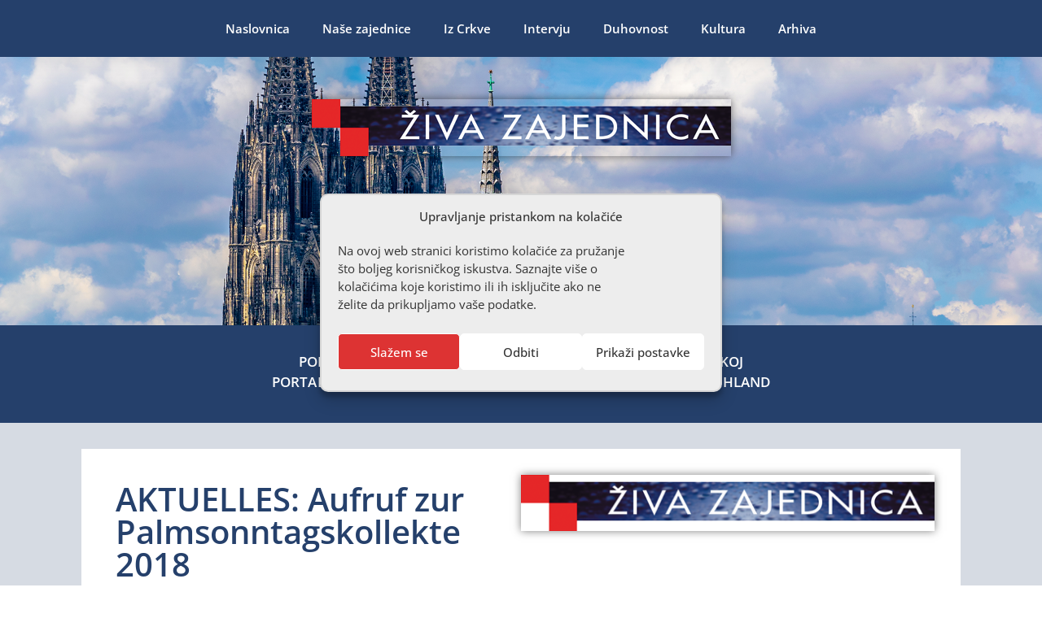

--- FILE ---
content_type: text/html; charset=UTF-8
request_url: https://www.zivazajednica.de/aktuelles-aufruf-zur-palmsonntagskollekte-2018/
body_size: 21994
content:
<!doctype html>
<html lang="de">
<head>
	<meta charset="UTF-8">
	<meta name="viewport" content="width=device-width, initial-scale=1">
	<link rel="profile" href="https://gmpg.org/xfn/11">
	<meta name='robots' content='index, follow, max-image-preview:large, max-snippet:-1, max-video-preview:-1' />

	<!-- This site is optimized with the Yoast SEO plugin v26.7 - https://yoast.com/wordpress/plugins/seo/ -->
	<title>AKTUELLES: Aufruf zur Palmsonntagskollekte 2018 - Živa zajednica</title>
	<link rel="canonical" href="https://www.zivazajednica.de/aktuelles-aufruf-zur-palmsonntagskollekte-2018/" />
	<meta property="og:locale" content="de_DE" />
	<meta property="og:type" content="article" />
	<meta property="og:title" content="AKTUELLES: Aufruf zur Palmsonntagskollekte 2018 - Živa zajednica" />
	<meta property="og:description" content="„Gemeinsam den Christen im Heiligen Land eine Zukunft geben“ Die deutschen Bischöfe rufen auch in diesem Jahr zur Palmsonntagskollekte für die Christen in den Ursprungsgebieten des Glaubens auf. (Mehr&#8230;) Aufruf zur Palmsonntagskollekte 2018 www.dbk.de" />
	<meta property="og:url" content="https://www.zivazajednica.de/aktuelles-aufruf-zur-palmsonntagskollekte-2018/" />
	<meta property="og:site_name" content="Živa zajednica" />
	<meta property="article:published_time" content="2018-03-20T13:11:57+00:00" />
	<meta property="article:modified_time" content="2018-03-20T13:12:40+00:00" />
	<meta name="author" content="zivazajednica" />
	<meta name="twitter:card" content="summary_large_image" />
	<meta name="twitter:label1" content="Verfasst von" />
	<meta name="twitter:data1" content="zivazajednica" />
	<script type="application/ld+json" class="yoast-schema-graph">{"@context":"https://schema.org","@graph":[{"@type":"Article","@id":"https://www.zivazajednica.de/aktuelles-aufruf-zur-palmsonntagskollekte-2018/#article","isPartOf":{"@id":"https://www.zivazajednica.de/aktuelles-aufruf-zur-palmsonntagskollekte-2018/"},"author":{"name":"zivazajednica","@id":"https://www.zivazajednica.de/#/schema/person/2a346fa28148a0c16a1a3395e09d1d88"},"headline":"AKTUELLES: Aufruf zur Palmsonntagskollekte 2018","datePublished":"2018-03-20T13:11:57+00:00","dateModified":"2018-03-20T13:12:40+00:00","mainEntityOfPage":{"@id":"https://www.zivazajednica.de/aktuelles-aufruf-zur-palmsonntagskollekte-2018/"},"wordCount":41,"commentCount":0,"publisher":{"@id":"https://www.zivazajednica.de/#organization"},"articleSection":["Crkva u Njemačkoj"],"inLanguage":"de"},{"@type":"WebPage","@id":"https://www.zivazajednica.de/aktuelles-aufruf-zur-palmsonntagskollekte-2018/","url":"https://www.zivazajednica.de/aktuelles-aufruf-zur-palmsonntagskollekte-2018/","name":"AKTUELLES: Aufruf zur Palmsonntagskollekte 2018 - Živa zajednica","isPartOf":{"@id":"https://www.zivazajednica.de/#website"},"datePublished":"2018-03-20T13:11:57+00:00","dateModified":"2018-03-20T13:12:40+00:00","breadcrumb":{"@id":"https://www.zivazajednica.de/aktuelles-aufruf-zur-palmsonntagskollekte-2018/#breadcrumb"},"inLanguage":"de","potentialAction":[{"@type":"ReadAction","target":["https://www.zivazajednica.de/aktuelles-aufruf-zur-palmsonntagskollekte-2018/"]}]},{"@type":"BreadcrumbList","@id":"https://www.zivazajednica.de/aktuelles-aufruf-zur-palmsonntagskollekte-2018/#breadcrumb","itemListElement":[{"@type":"ListItem","position":1,"name":"Naslovnica","item":"https://www.zivazajednica.de/"},{"@type":"ListItem","position":2,"name":"Crkva u Njemačkoj","item":"https://www.zivazajednica.de/kategorija/crkva-u-njemackoj/"},{"@type":"ListItem","position":3,"name":"AKTUELLES: Aufruf zur Palmsonntagskollekte 2018"}]},{"@type":"WebSite","@id":"https://www.zivazajednica.de/#website","url":"https://www.zivazajednica.de/","name":"Živa zajednica","description":"Lebendige Gemeinde","publisher":{"@id":"https://www.zivazajednica.de/#organization"},"potentialAction":[{"@type":"SearchAction","target":{"@type":"EntryPoint","urlTemplate":"https://www.zivazajednica.de/?s={search_term_string}"},"query-input":{"@type":"PropertyValueSpecification","valueRequired":true,"valueName":"search_term_string"}}],"inLanguage":"de"},{"@type":"Organization","@id":"https://www.zivazajednica.de/#organization","name":"Kroatenseelsorge in Deutschland","url":"https://www.zivazajednica.de/","logo":{"@type":"ImageObject","inLanguage":"de","@id":"https://www.zivazajednica.de/#/schema/logo/image/","url":"https://www.zivazajednica.de/wp-content/uploads/2020/07/Koratenseelsorge_Logo.png","contentUrl":"https://www.zivazajednica.de/wp-content/uploads/2020/07/Koratenseelsorge_Logo.png","width":597,"height":302,"caption":"Kroatenseelsorge in Deutschland"},"image":{"@id":"https://www.zivazajednica.de/#/schema/logo/image/"}},{"@type":"Person","@id":"https://www.zivazajednica.de/#/schema/person/2a346fa28148a0c16a1a3395e09d1d88","name":"zivazajednica","image":{"@type":"ImageObject","inLanguage":"de","@id":"https://www.zivazajednica.de/#/schema/person/image/","url":"https://secure.gravatar.com/avatar/534e23b6f2296316dff07099d25a34a0519fbfbf0430aeb8ff77f36ce4f09e51?s=96&d=mm&r=g","contentUrl":"https://secure.gravatar.com/avatar/534e23b6f2296316dff07099d25a34a0519fbfbf0430aeb8ff77f36ce4f09e51?s=96&d=mm&r=g","caption":"zivazajednica"},"url":"https://www.zivazajednica.de/author/zivazajednica/"}]}</script>
	<!-- / Yoast SEO plugin. -->


<link rel='dns-prefetch' href='//www.zivazajednica.de' />
<link rel="alternate" type="application/rss+xml" title="Živa zajednica &raquo; Feed" href="https://www.zivazajednica.de/feed/" />
<link rel="alternate" title="oEmbed (JSON)" type="application/json+oembed" href="https://www.zivazajednica.de/wp-json/oembed/1.0/embed?url=https%3A%2F%2Fwww.zivazajednica.de%2Faktuelles-aufruf-zur-palmsonntagskollekte-2018%2F" />
<link rel="alternate" title="oEmbed (XML)" type="text/xml+oembed" href="https://www.zivazajednica.de/wp-json/oembed/1.0/embed?url=https%3A%2F%2Fwww.zivazajednica.de%2Faktuelles-aufruf-zur-palmsonntagskollekte-2018%2F&#038;format=xml" />
<style id='wp-img-auto-sizes-contain-inline-css'>
img:is([sizes=auto i],[sizes^="auto," i]){contain-intrinsic-size:3000px 1500px}
/*# sourceURL=wp-img-auto-sizes-contain-inline-css */
</style>
<style id='wp-emoji-styles-inline-css'>

	img.wp-smiley, img.emoji {
		display: inline !important;
		border: none !important;
		box-shadow: none !important;
		height: 1em !important;
		width: 1em !important;
		margin: 0 0.07em !important;
		vertical-align: -0.1em !important;
		background: none !important;
		padding: 0 !important;
	}
/*# sourceURL=wp-emoji-styles-inline-css */
</style>
<link rel='stylesheet' id='wp-block-library-css' href='https://www.zivazajednica.de/wp-includes/css/dist/block-library/style.min.css?ver=6.9' media='all' />
<style id='global-styles-inline-css'>
:root{--wp--preset--aspect-ratio--square: 1;--wp--preset--aspect-ratio--4-3: 4/3;--wp--preset--aspect-ratio--3-4: 3/4;--wp--preset--aspect-ratio--3-2: 3/2;--wp--preset--aspect-ratio--2-3: 2/3;--wp--preset--aspect-ratio--16-9: 16/9;--wp--preset--aspect-ratio--9-16: 9/16;--wp--preset--color--black: #000000;--wp--preset--color--cyan-bluish-gray: #abb8c3;--wp--preset--color--white: #ffffff;--wp--preset--color--pale-pink: #f78da7;--wp--preset--color--vivid-red: #cf2e2e;--wp--preset--color--luminous-vivid-orange: #ff6900;--wp--preset--color--luminous-vivid-amber: #fcb900;--wp--preset--color--light-green-cyan: #7bdcb5;--wp--preset--color--vivid-green-cyan: #00d084;--wp--preset--color--pale-cyan-blue: #8ed1fc;--wp--preset--color--vivid-cyan-blue: #0693e3;--wp--preset--color--vivid-purple: #9b51e0;--wp--preset--gradient--vivid-cyan-blue-to-vivid-purple: linear-gradient(135deg,rgb(6,147,227) 0%,rgb(155,81,224) 100%);--wp--preset--gradient--light-green-cyan-to-vivid-green-cyan: linear-gradient(135deg,rgb(122,220,180) 0%,rgb(0,208,130) 100%);--wp--preset--gradient--luminous-vivid-amber-to-luminous-vivid-orange: linear-gradient(135deg,rgb(252,185,0) 0%,rgb(255,105,0) 100%);--wp--preset--gradient--luminous-vivid-orange-to-vivid-red: linear-gradient(135deg,rgb(255,105,0) 0%,rgb(207,46,46) 100%);--wp--preset--gradient--very-light-gray-to-cyan-bluish-gray: linear-gradient(135deg,rgb(238,238,238) 0%,rgb(169,184,195) 100%);--wp--preset--gradient--cool-to-warm-spectrum: linear-gradient(135deg,rgb(74,234,220) 0%,rgb(151,120,209) 20%,rgb(207,42,186) 40%,rgb(238,44,130) 60%,rgb(251,105,98) 80%,rgb(254,248,76) 100%);--wp--preset--gradient--blush-light-purple: linear-gradient(135deg,rgb(255,206,236) 0%,rgb(152,150,240) 100%);--wp--preset--gradient--blush-bordeaux: linear-gradient(135deg,rgb(254,205,165) 0%,rgb(254,45,45) 50%,rgb(107,0,62) 100%);--wp--preset--gradient--luminous-dusk: linear-gradient(135deg,rgb(255,203,112) 0%,rgb(199,81,192) 50%,rgb(65,88,208) 100%);--wp--preset--gradient--pale-ocean: linear-gradient(135deg,rgb(255,245,203) 0%,rgb(182,227,212) 50%,rgb(51,167,181) 100%);--wp--preset--gradient--electric-grass: linear-gradient(135deg,rgb(202,248,128) 0%,rgb(113,206,126) 100%);--wp--preset--gradient--midnight: linear-gradient(135deg,rgb(2,3,129) 0%,rgb(40,116,252) 100%);--wp--preset--font-size--small: 13px;--wp--preset--font-size--medium: 20px;--wp--preset--font-size--large: 36px;--wp--preset--font-size--x-large: 42px;--wp--preset--spacing--20: 0.44rem;--wp--preset--spacing--30: 0.67rem;--wp--preset--spacing--40: 1rem;--wp--preset--spacing--50: 1.5rem;--wp--preset--spacing--60: 2.25rem;--wp--preset--spacing--70: 3.38rem;--wp--preset--spacing--80: 5.06rem;--wp--preset--shadow--natural: 6px 6px 9px rgba(0, 0, 0, 0.2);--wp--preset--shadow--deep: 12px 12px 50px rgba(0, 0, 0, 0.4);--wp--preset--shadow--sharp: 6px 6px 0px rgba(0, 0, 0, 0.2);--wp--preset--shadow--outlined: 6px 6px 0px -3px rgb(255, 255, 255), 6px 6px rgb(0, 0, 0);--wp--preset--shadow--crisp: 6px 6px 0px rgb(0, 0, 0);}:root { --wp--style--global--content-size: 800px;--wp--style--global--wide-size: 1200px; }:where(body) { margin: 0; }.wp-site-blocks > .alignleft { float: left; margin-right: 2em; }.wp-site-blocks > .alignright { float: right; margin-left: 2em; }.wp-site-blocks > .aligncenter { justify-content: center; margin-left: auto; margin-right: auto; }:where(.wp-site-blocks) > * { margin-block-start: 24px; margin-block-end: 0; }:where(.wp-site-blocks) > :first-child { margin-block-start: 0; }:where(.wp-site-blocks) > :last-child { margin-block-end: 0; }:root { --wp--style--block-gap: 24px; }:root :where(.is-layout-flow) > :first-child{margin-block-start: 0;}:root :where(.is-layout-flow) > :last-child{margin-block-end: 0;}:root :where(.is-layout-flow) > *{margin-block-start: 24px;margin-block-end: 0;}:root :where(.is-layout-constrained) > :first-child{margin-block-start: 0;}:root :where(.is-layout-constrained) > :last-child{margin-block-end: 0;}:root :where(.is-layout-constrained) > *{margin-block-start: 24px;margin-block-end: 0;}:root :where(.is-layout-flex){gap: 24px;}:root :where(.is-layout-grid){gap: 24px;}.is-layout-flow > .alignleft{float: left;margin-inline-start: 0;margin-inline-end: 2em;}.is-layout-flow > .alignright{float: right;margin-inline-start: 2em;margin-inline-end: 0;}.is-layout-flow > .aligncenter{margin-left: auto !important;margin-right: auto !important;}.is-layout-constrained > .alignleft{float: left;margin-inline-start: 0;margin-inline-end: 2em;}.is-layout-constrained > .alignright{float: right;margin-inline-start: 2em;margin-inline-end: 0;}.is-layout-constrained > .aligncenter{margin-left: auto !important;margin-right: auto !important;}.is-layout-constrained > :where(:not(.alignleft):not(.alignright):not(.alignfull)){max-width: var(--wp--style--global--content-size);margin-left: auto !important;margin-right: auto !important;}.is-layout-constrained > .alignwide{max-width: var(--wp--style--global--wide-size);}body .is-layout-flex{display: flex;}.is-layout-flex{flex-wrap: wrap;align-items: center;}.is-layout-flex > :is(*, div){margin: 0;}body .is-layout-grid{display: grid;}.is-layout-grid > :is(*, div){margin: 0;}body{padding-top: 0px;padding-right: 0px;padding-bottom: 0px;padding-left: 0px;}a:where(:not(.wp-element-button)){text-decoration: underline;}:root :where(.wp-element-button, .wp-block-button__link){background-color: #32373c;border-width: 0;color: #fff;font-family: inherit;font-size: inherit;font-style: inherit;font-weight: inherit;letter-spacing: inherit;line-height: inherit;padding-top: calc(0.667em + 2px);padding-right: calc(1.333em + 2px);padding-bottom: calc(0.667em + 2px);padding-left: calc(1.333em + 2px);text-decoration: none;text-transform: inherit;}.has-black-color{color: var(--wp--preset--color--black) !important;}.has-cyan-bluish-gray-color{color: var(--wp--preset--color--cyan-bluish-gray) !important;}.has-white-color{color: var(--wp--preset--color--white) !important;}.has-pale-pink-color{color: var(--wp--preset--color--pale-pink) !important;}.has-vivid-red-color{color: var(--wp--preset--color--vivid-red) !important;}.has-luminous-vivid-orange-color{color: var(--wp--preset--color--luminous-vivid-orange) !important;}.has-luminous-vivid-amber-color{color: var(--wp--preset--color--luminous-vivid-amber) !important;}.has-light-green-cyan-color{color: var(--wp--preset--color--light-green-cyan) !important;}.has-vivid-green-cyan-color{color: var(--wp--preset--color--vivid-green-cyan) !important;}.has-pale-cyan-blue-color{color: var(--wp--preset--color--pale-cyan-blue) !important;}.has-vivid-cyan-blue-color{color: var(--wp--preset--color--vivid-cyan-blue) !important;}.has-vivid-purple-color{color: var(--wp--preset--color--vivid-purple) !important;}.has-black-background-color{background-color: var(--wp--preset--color--black) !important;}.has-cyan-bluish-gray-background-color{background-color: var(--wp--preset--color--cyan-bluish-gray) !important;}.has-white-background-color{background-color: var(--wp--preset--color--white) !important;}.has-pale-pink-background-color{background-color: var(--wp--preset--color--pale-pink) !important;}.has-vivid-red-background-color{background-color: var(--wp--preset--color--vivid-red) !important;}.has-luminous-vivid-orange-background-color{background-color: var(--wp--preset--color--luminous-vivid-orange) !important;}.has-luminous-vivid-amber-background-color{background-color: var(--wp--preset--color--luminous-vivid-amber) !important;}.has-light-green-cyan-background-color{background-color: var(--wp--preset--color--light-green-cyan) !important;}.has-vivid-green-cyan-background-color{background-color: var(--wp--preset--color--vivid-green-cyan) !important;}.has-pale-cyan-blue-background-color{background-color: var(--wp--preset--color--pale-cyan-blue) !important;}.has-vivid-cyan-blue-background-color{background-color: var(--wp--preset--color--vivid-cyan-blue) !important;}.has-vivid-purple-background-color{background-color: var(--wp--preset--color--vivid-purple) !important;}.has-black-border-color{border-color: var(--wp--preset--color--black) !important;}.has-cyan-bluish-gray-border-color{border-color: var(--wp--preset--color--cyan-bluish-gray) !important;}.has-white-border-color{border-color: var(--wp--preset--color--white) !important;}.has-pale-pink-border-color{border-color: var(--wp--preset--color--pale-pink) !important;}.has-vivid-red-border-color{border-color: var(--wp--preset--color--vivid-red) !important;}.has-luminous-vivid-orange-border-color{border-color: var(--wp--preset--color--luminous-vivid-orange) !important;}.has-luminous-vivid-amber-border-color{border-color: var(--wp--preset--color--luminous-vivid-amber) !important;}.has-light-green-cyan-border-color{border-color: var(--wp--preset--color--light-green-cyan) !important;}.has-vivid-green-cyan-border-color{border-color: var(--wp--preset--color--vivid-green-cyan) !important;}.has-pale-cyan-blue-border-color{border-color: var(--wp--preset--color--pale-cyan-blue) !important;}.has-vivid-cyan-blue-border-color{border-color: var(--wp--preset--color--vivid-cyan-blue) !important;}.has-vivid-purple-border-color{border-color: var(--wp--preset--color--vivid-purple) !important;}.has-vivid-cyan-blue-to-vivid-purple-gradient-background{background: var(--wp--preset--gradient--vivid-cyan-blue-to-vivid-purple) !important;}.has-light-green-cyan-to-vivid-green-cyan-gradient-background{background: var(--wp--preset--gradient--light-green-cyan-to-vivid-green-cyan) !important;}.has-luminous-vivid-amber-to-luminous-vivid-orange-gradient-background{background: var(--wp--preset--gradient--luminous-vivid-amber-to-luminous-vivid-orange) !important;}.has-luminous-vivid-orange-to-vivid-red-gradient-background{background: var(--wp--preset--gradient--luminous-vivid-orange-to-vivid-red) !important;}.has-very-light-gray-to-cyan-bluish-gray-gradient-background{background: var(--wp--preset--gradient--very-light-gray-to-cyan-bluish-gray) !important;}.has-cool-to-warm-spectrum-gradient-background{background: var(--wp--preset--gradient--cool-to-warm-spectrum) !important;}.has-blush-light-purple-gradient-background{background: var(--wp--preset--gradient--blush-light-purple) !important;}.has-blush-bordeaux-gradient-background{background: var(--wp--preset--gradient--blush-bordeaux) !important;}.has-luminous-dusk-gradient-background{background: var(--wp--preset--gradient--luminous-dusk) !important;}.has-pale-ocean-gradient-background{background: var(--wp--preset--gradient--pale-ocean) !important;}.has-electric-grass-gradient-background{background: var(--wp--preset--gradient--electric-grass) !important;}.has-midnight-gradient-background{background: var(--wp--preset--gradient--midnight) !important;}.has-small-font-size{font-size: var(--wp--preset--font-size--small) !important;}.has-medium-font-size{font-size: var(--wp--preset--font-size--medium) !important;}.has-large-font-size{font-size: var(--wp--preset--font-size--large) !important;}.has-x-large-font-size{font-size: var(--wp--preset--font-size--x-large) !important;}
/*# sourceURL=global-styles-inline-css */
</style>

<link rel='stylesheet' id='cmplz-general-css' href='https://www.zivazajednica.de/wp-content/plugins/complianz-gdpr/assets/css/cookieblocker.min.css?ver=1764775251' media='all' />
<link rel='stylesheet' id='hello-elementor-css' href='https://www.zivazajednica.de/wp-content/themes/hello-elementor/assets/css/reset.css?ver=3.4.5' media='all' />
<link rel='stylesheet' id='hello-elementor-theme-style-css' href='https://www.zivazajednica.de/wp-content/themes/hello-elementor/assets/css/theme.css?ver=3.4.5' media='all' />
<link rel='stylesheet' id='hello-elementor-header-footer-css' href='https://www.zivazajednica.de/wp-content/themes/hello-elementor/assets/css/header-footer.css?ver=3.4.5' media='all' />
<link rel='stylesheet' id='elementor-frontend-css' href='https://www.zivazajednica.de/wp-content/plugins/elementor/assets/css/frontend.min.css?ver=3.33.2' media='all' />
<link rel='stylesheet' id='widget-image-css' href='https://www.zivazajednica.de/wp-content/plugins/elementor/assets/css/widget-image.min.css?ver=3.33.2' media='all' />
<link rel='stylesheet' id='widget-heading-css' href='https://www.zivazajednica.de/wp-content/plugins/elementor/assets/css/widget-heading.min.css?ver=3.33.2' media='all' />
<link rel='stylesheet' id='widget-posts-css' href='https://www.zivazajednica.de/wp-content/plugins/elementor-pro/assets/css/widget-posts.min.css?ver=3.34.0' media='all' />
<link rel='stylesheet' id='widget-search-form-css' href='https://www.zivazajednica.de/wp-content/plugins/elementor-pro/assets/css/widget-search-form.min.css?ver=3.34.0' media='all' />
<link rel='stylesheet' id='elementor-icons-shared-0-css' href='https://www.zivazajednica.de/wp-content/plugins/elementor/assets/lib/font-awesome/css/fontawesome.min.css?ver=5.15.3' media='all' />
<link rel='stylesheet' id='elementor-icons-fa-solid-css' href='https://www.zivazajednica.de/wp-content/plugins/elementor/assets/lib/font-awesome/css/solid.min.css?ver=5.15.3' media='all' />
<link rel='stylesheet' id='widget-nav-menu-css' href='https://www.zivazajednica.de/wp-content/plugins/elementor-pro/assets/css/widget-nav-menu.min.css?ver=3.34.0' media='all' />
<link rel='stylesheet' id='e-shapes-css' href='https://www.zivazajednica.de/wp-content/plugins/elementor/assets/css/conditionals/shapes.min.css?ver=3.33.2' media='all' />
<link rel='stylesheet' id='widget-post-info-css' href='https://www.zivazajednica.de/wp-content/plugins/elementor-pro/assets/css/widget-post-info.min.css?ver=3.34.0' media='all' />
<link rel='stylesheet' id='widget-icon-list-css' href='https://www.zivazajednica.de/wp-content/plugins/elementor/assets/css/widget-icon-list.min.css?ver=3.33.2' media='all' />
<link rel='stylesheet' id='elementor-icons-fa-regular-css' href='https://www.zivazajednica.de/wp-content/plugins/elementor/assets/lib/font-awesome/css/regular.min.css?ver=5.15.3' media='all' />
<link rel='stylesheet' id='elementor-icons-css' href='https://www.zivazajednica.de/wp-content/plugins/elementor/assets/lib/eicons/css/elementor-icons.min.css?ver=5.44.0' media='all' />
<link rel='stylesheet' id='elementor-post-13699-css' href='https://www.zivazajednica.de/wp-content/uploads/elementor/css/post-13699.css?ver=1768740125' media='all' />
<link rel='stylesheet' id='elementor-post-14092-css' href='https://www.zivazajednica.de/wp-content/uploads/elementor/css/post-14092.css?ver=1768740326' media='all' />
<link rel='stylesheet' id='elementor-post-13711-css' href='https://www.zivazajednica.de/wp-content/uploads/elementor/css/post-13711.css?ver=1768740126' media='all' />
<link rel='stylesheet' id='elementor-post-28880-css' href='https://www.zivazajednica.de/wp-content/uploads/elementor/css/post-28880.css?ver=1768740147' media='all' />
<link rel='stylesheet' id='recent-posts-widget-with-thumbnails-public-style-css' href='https://www.zivazajednica.de/wp-content/plugins/recent-posts-widget-with-thumbnails/public.css?ver=7.1.1' media='all' />
<link rel='stylesheet' id='eael-general-css' href='https://www.zivazajednica.de/wp-content/plugins/essential-addons-for-elementor-lite/assets/front-end/css/view/general.min.css?ver=6.5.3' media='all' />
<link rel='stylesheet' id='elementor-gf-local-opensans-css' href='//www.zivazajednica.de/wp-content/uploads/omgf/elementor-gf-local-opensans/elementor-gf-local-opensans.css?ver=1665667791' media='all' />
<link rel='stylesheet' id='elementor-gf-local-roboto-css' href='//www.zivazajednica.de/wp-content/uploads/omgf/elementor-gf-local-roboto/elementor-gf-local-roboto.css?ver=1665667791' media='all' />
<script src="https://www.zivazajednica.de/wp-includes/js/jquery/jquery.min.js?ver=3.7.1" id="jquery-core-js"></script>
<script src="https://www.zivazajednica.de/wp-includes/js/jquery/jquery-migrate.min.js?ver=3.4.1" id="jquery-migrate-js"></script>
<link rel="https://api.w.org/" href="https://www.zivazajednica.de/wp-json/" /><link rel="alternate" title="JSON" type="application/json" href="https://www.zivazajednica.de/wp-json/wp/v2/posts/1498" /><link rel="EditURI" type="application/rsd+xml" title="RSD" href="https://www.zivazajednica.de/xmlrpc.php?rsd" />
<meta name="generator" content="WordPress 6.9" />
<link rel='shortlink' href='https://www.zivazajednica.de/?p=1498' />
			<style>.cmplz-hidden {
					display: none !important;
				}</style><meta name="generator" content="Elementor 3.33.2; features: additional_custom_breakpoints; settings: css_print_method-external, google_font-enabled, font_display-block">
			<style>
				.e-con.e-parent:nth-of-type(n+4):not(.e-lazyloaded):not(.e-no-lazyload),
				.e-con.e-parent:nth-of-type(n+4):not(.e-lazyloaded):not(.e-no-lazyload) * {
					background-image: none !important;
				}
				@media screen and (max-height: 1024px) {
					.e-con.e-parent:nth-of-type(n+3):not(.e-lazyloaded):not(.e-no-lazyload),
					.e-con.e-parent:nth-of-type(n+3):not(.e-lazyloaded):not(.e-no-lazyload) * {
						background-image: none !important;
					}
				}
				@media screen and (max-height: 640px) {
					.e-con.e-parent:nth-of-type(n+2):not(.e-lazyloaded):not(.e-no-lazyload),
					.e-con.e-parent:nth-of-type(n+2):not(.e-lazyloaded):not(.e-no-lazyload) * {
						background-image: none !important;
					}
				}
			</style>
			<link rel="icon" href="https://www.zivazajednica.de/wp-content/uploads/2020/07/cropped-favicon-zz-32x32.png" sizes="32x32" />
<link rel="icon" href="https://www.zivazajednica.de/wp-content/uploads/2020/07/cropped-favicon-zz-192x192.png" sizes="192x192" />
<link rel="apple-touch-icon" href="https://www.zivazajednica.de/wp-content/uploads/2020/07/cropped-favicon-zz-180x180.png" />
<meta name="msapplication-TileImage" content="https://www.zivazajednica.de/wp-content/uploads/2020/07/cropped-favicon-zz-270x270.png" />
<link rel='stylesheet' id='elementor-post-18069-css' href='https://www.zivazajednica.de/wp-content/uploads/elementor/css/post-18069.css?ver=1768740126' media='all' />
<link rel='stylesheet' id='e-sticky-css' href='https://www.zivazajednica.de/wp-content/plugins/elementor-pro/assets/css/modules/sticky.min.css?ver=3.34.0' media='all' />
</head>
<body data-cmplz=1 class="wp-singular post-template-default single single-post postid-1498 single-format-standard wp-custom-logo wp-embed-responsive wp-theme-hello-elementor hello-elementor-default elementor-default elementor-kit-13699 elementor-page-13925 elementor-page-28880">


<a class="skip-link screen-reader-text" href="#content">Zum Inhalt springen</a>

		<header data-elementor-type="header" data-elementor-id="14092" class="elementor elementor-14092 elementor-location-header" data-elementor-post-type="elementor_library">
					<section data-particle_enable="false" data-particle-mobile-disabled="false" class="elementor-section elementor-top-section elementor-element elementor-element-a956122 elementor-section-height-min-height elementor-section-items-top elementor-section-full_width elementor-section-height-default" data-id="a956122" data-element_type="section" data-settings="{&quot;background_background&quot;:&quot;classic&quot;}">
						<div class="elementor-container elementor-column-gap-default">
					<div class="elementor-column elementor-col-100 elementor-top-column elementor-element elementor-element-9adf304" data-id="9adf304" data-element_type="column">
			<div class="elementor-widget-wrap elementor-element-populated">
						<div class="elementor-element elementor-element-15c1da1 elementor-widget elementor-widget-template" data-id="15c1da1" data-element_type="widget" data-widget_type="template.default">
				<div class="elementor-widget-container">
							<div class="elementor-template">
					<div data-elementor-type="section" data-elementor-id="18069" class="elementor elementor-18069 elementor-location-header" data-elementor-post-type="elementor_library">
					<header data-particle_enable="false" data-particle-mobile-disabled="false" class="elementor-section elementor-top-section elementor-element elementor-element-40029f09 elementor-section-content-middle elementor-section-boxed elementor-section-height-default elementor-section-height-default" data-id="40029f09" data-element_type="section" data-settings="{&quot;background_background&quot;:&quot;classic&quot;,&quot;sticky&quot;:&quot;top&quot;,&quot;sticky_on&quot;:[&quot;desktop&quot;,&quot;tablet&quot;],&quot;sticky_offset&quot;:0,&quot;sticky_effects_offset&quot;:0,&quot;sticky_anchor_link_offset&quot;:0}">
						<div class="elementor-container elementor-column-gap-no">
					<div class="elementor-column elementor-col-100 elementor-top-column elementor-element elementor-element-3d2c720b" data-id="3d2c720b" data-element_type="column" data-settings="{&quot;background_background&quot;:&quot;classic&quot;}">
			<div class="elementor-widget-wrap elementor-element-populated">
						<div class="elementor-element elementor-element-572ae460 elementor-hidden-desktop elementor-hidden-tablet elementor-widget elementor-widget-theme-site-logo elementor-widget-image" data-id="572ae460" data-element_type="widget" data-widget_type="theme-site-logo.default">
				<div class="elementor-widget-container">
											<a href="https://www.zivazajednica.de">
			<img width="515" height="70" src="https://www.zivazajednica.de/wp-content/uploads/2020/09/logo_ziva-zajednica.png" class="attachment-full size-full wp-image-13904" alt="" srcset="https://www.zivazajednica.de/wp-content/uploads/2020/09/logo_ziva-zajednica.png 515w, https://www.zivazajednica.de/wp-content/uploads/2020/09/logo_ziva-zajednica-300x41.png 300w" sizes="(max-width: 515px) 100vw, 515px" />				</a>
											</div>
				</div>
				<div class="elementor-element elementor-element-38b420a8 elementor-nav-menu__align-center elementor-nav-menu--dropdown-mobile elementor-nav-menu--stretch elementor-nav-menu__text-align-aside elementor-nav-menu--toggle elementor-nav-menu--burger elementor-widget elementor-widget-global elementor-global-14057 elementor-widget-nav-menu" data-id="38b420a8" data-element_type="widget" data-settings="{&quot;full_width&quot;:&quot;stretch&quot;,&quot;submenu_icon&quot;:{&quot;value&quot;:&quot;&quot;,&quot;library&quot;:&quot;&quot;},&quot;layout&quot;:&quot;horizontal&quot;,&quot;toggle&quot;:&quot;burger&quot;}" data-widget_type="nav-menu.default">
				<div class="elementor-widget-container">
								<nav aria-label="Menü" class="elementor-nav-menu--main elementor-nav-menu__container elementor-nav-menu--layout-horizontal e--pointer-underline e--animation-fade">
				<ul id="menu-1-38b420a8" class="elementor-nav-menu"><li class="menu-item menu-item-type-custom menu-item-object-custom menu-item-16"><a href="/" class="elementor-item">Naslovnica</a></li>
<li class="menu-item menu-item-type-taxonomy menu-item-object-category menu-item-18"><a href="https://www.zivazajednica.de/kategorija/nase-zajednice/" class="elementor-item">Naše zajednice</a></li>
<li class="menu-item menu-item-type-custom menu-item-object-custom menu-item-has-children menu-item-19"><a class="elementor-item">Iz Crkve</a>
<ul class="sub-menu elementor-nav-menu--dropdown">
	<li class="menu-item menu-item-type-taxonomy menu-item-object-category menu-item-100"><a href="https://www.zivazajednica.de/kategorija/crkva-u-svijetu/" class="elementor-sub-item">Crkva u svijetu</a></li>
	<li class="menu-item menu-item-type-taxonomy menu-item-object-category menu-item-22"><a href="https://www.zivazajednica.de/kategorija/domovinska-crkva/" class="elementor-sub-item">Domovinska Crkva</a></li>
	<li class="menu-item menu-item-type-taxonomy menu-item-object-category current-post-ancestor current-menu-parent current-post-parent menu-item-20"><a href="https://www.zivazajednica.de/kategorija/crkva-u-njemackoj/" class="elementor-sub-item">Crkva u Njemačkoj</a></li>
</ul>
</li>
<li class="menu-item menu-item-type-taxonomy menu-item-object-category menu-item-24"><a href="https://www.zivazajednica.de/kategorija/intervju/" class="elementor-item">Intervju</a></li>
<li class="menu-item menu-item-type-taxonomy menu-item-object-category menu-item-23"><a href="https://www.zivazajednica.de/kategorija/duhovnost/" class="elementor-item">Duhovnost</a></li>
<li class="menu-item menu-item-type-taxonomy menu-item-object-category menu-item-has-children menu-item-25"><a href="https://www.zivazajednica.de/kategorija/kultura/" class="elementor-item">Kultura</a>
<ul class="sub-menu elementor-nav-menu--dropdown">
	<li class="menu-item menu-item-type-taxonomy menu-item-object-category menu-item-305"><a href="https://www.zivazajednica.de/kategorija/kultura/knjige/" class="elementor-sub-item">Knjige</a></li>
	<li class="menu-item menu-item-type-taxonomy menu-item-object-category menu-item-304"><a href="https://www.zivazajednica.de/kategorija/kultura/duhovna-poezija/" class="elementor-sub-item">Duhovna poezija</a></li>
	<li class="menu-item menu-item-type-post_type menu-item-object-post menu-item-17519"><a href="https://www.zivazajednica.de/sale-i-vicevi/" class="elementor-sub-item">Šale i vicevi</a></li>
</ul>
</li>
<li class="menu-item menu-item-type-taxonomy menu-item-object-category menu-item-18660"><a href="https://www.zivazajednica.de/kategorija/arhiva/" class="elementor-item">Arhiva</a></li>
</ul>			</nav>
					<div class="elementor-menu-toggle" role="button" tabindex="0" aria-label="Menü Umschalter" aria-expanded="false">
			<i aria-hidden="true" role="presentation" class="elementor-menu-toggle__icon--open eicon-menu-bar"></i><i aria-hidden="true" role="presentation" class="elementor-menu-toggle__icon--close eicon-close"></i>		</div>
					<nav class="elementor-nav-menu--dropdown elementor-nav-menu__container" aria-hidden="true">
				<ul id="menu-2-38b420a8" class="elementor-nav-menu"><li class="menu-item menu-item-type-custom menu-item-object-custom menu-item-16"><a href="/" class="elementor-item" tabindex="-1">Naslovnica</a></li>
<li class="menu-item menu-item-type-taxonomy menu-item-object-category menu-item-18"><a href="https://www.zivazajednica.de/kategorija/nase-zajednice/" class="elementor-item" tabindex="-1">Naše zajednice</a></li>
<li class="menu-item menu-item-type-custom menu-item-object-custom menu-item-has-children menu-item-19"><a class="elementor-item" tabindex="-1">Iz Crkve</a>
<ul class="sub-menu elementor-nav-menu--dropdown">
	<li class="menu-item menu-item-type-taxonomy menu-item-object-category menu-item-100"><a href="https://www.zivazajednica.de/kategorija/crkva-u-svijetu/" class="elementor-sub-item" tabindex="-1">Crkva u svijetu</a></li>
	<li class="menu-item menu-item-type-taxonomy menu-item-object-category menu-item-22"><a href="https://www.zivazajednica.de/kategorija/domovinska-crkva/" class="elementor-sub-item" tabindex="-1">Domovinska Crkva</a></li>
	<li class="menu-item menu-item-type-taxonomy menu-item-object-category current-post-ancestor current-menu-parent current-post-parent menu-item-20"><a href="https://www.zivazajednica.de/kategorija/crkva-u-njemackoj/" class="elementor-sub-item" tabindex="-1">Crkva u Njemačkoj</a></li>
</ul>
</li>
<li class="menu-item menu-item-type-taxonomy menu-item-object-category menu-item-24"><a href="https://www.zivazajednica.de/kategorija/intervju/" class="elementor-item" tabindex="-1">Intervju</a></li>
<li class="menu-item menu-item-type-taxonomy menu-item-object-category menu-item-23"><a href="https://www.zivazajednica.de/kategorija/duhovnost/" class="elementor-item" tabindex="-1">Duhovnost</a></li>
<li class="menu-item menu-item-type-taxonomy menu-item-object-category menu-item-has-children menu-item-25"><a href="https://www.zivazajednica.de/kategorija/kultura/" class="elementor-item" tabindex="-1">Kultura</a>
<ul class="sub-menu elementor-nav-menu--dropdown">
	<li class="menu-item menu-item-type-taxonomy menu-item-object-category menu-item-305"><a href="https://www.zivazajednica.de/kategorija/kultura/knjige/" class="elementor-sub-item" tabindex="-1">Knjige</a></li>
	<li class="menu-item menu-item-type-taxonomy menu-item-object-category menu-item-304"><a href="https://www.zivazajednica.de/kategorija/kultura/duhovna-poezija/" class="elementor-sub-item" tabindex="-1">Duhovna poezija</a></li>
	<li class="menu-item menu-item-type-post_type menu-item-object-post menu-item-17519"><a href="https://www.zivazajednica.de/sale-i-vicevi/" class="elementor-sub-item" tabindex="-1">Šale i vicevi</a></li>
</ul>
</li>
<li class="menu-item menu-item-type-taxonomy menu-item-object-category menu-item-18660"><a href="https://www.zivazajednica.de/kategorija/arhiva/" class="elementor-item" tabindex="-1">Arhiva</a></li>
</ul>			</nav>
						</div>
				</div>
					</div>
		</div>
					</div>
		</header>
				</div>
				</div>
						</div>
				</div>
				<div class="elementor-element elementor-element-9870ddf elementor-hidden-phone elementor-widget elementor-widget-theme-site-logo elementor-widget-image" data-id="9870ddf" data-element_type="widget" data-widget_type="theme-site-logo.default">
				<div class="elementor-widget-container">
											<a href="https://www.zivazajednica.de">
			<img width="515" height="70" src="https://www.zivazajednica.de/wp-content/uploads/2020/09/logo_ziva-zajednica.png" class="attachment-full size-full wp-image-13904" alt="" srcset="https://www.zivazajednica.de/wp-content/uploads/2020/09/logo_ziva-zajednica.png 515w, https://www.zivazajednica.de/wp-content/uploads/2020/09/logo_ziva-zajednica-300x41.png 300w" sizes="(max-width: 515px) 100vw, 515px" />				</a>
											</div>
				</div>
					</div>
		</div>
					</div>
		</section>
				</header>
				<div data-elementor-type="single-post" data-elementor-id="28880" class="elementor elementor-28880 elementor-location-single post-1498 post type-post status-publish format-standard hentry category-crkva-u-njemackoj" data-elementor-post-type="elementor_library">
					<section data-particle_enable="false" data-particle-mobile-disabled="false" class="elementor-section elementor-top-section elementor-element elementor-element-5c86ead8 elementor-section-height-min-height elementor-section-boxed elementor-section-height-default elementor-section-items-middle" data-id="5c86ead8" data-element_type="section" data-settings="{&quot;background_background&quot;:&quot;classic&quot;}">
						<div class="elementor-container elementor-column-gap-default">
					<div class="elementor-column elementor-col-100 elementor-top-column elementor-element elementor-element-3d999166" data-id="3d999166" data-element_type="column">
			<div class="elementor-widget-wrap elementor-element-populated">
						<div class="elementor-element elementor-element-4ba05612 elementor-widget elementor-widget-text-editor" data-id="4ba05612" data-element_type="widget" data-widget_type="text-editor.default">
				<div class="elementor-widget-container">
									<p>Portal hrvatskih katoličkih misija i zajednica u Njemačkoj</p><p>Portal der kroatischen katholischen Gemeinden in Deutschland</p>								</div>
				</div>
					</div>
		</div>
					</div>
		</section>
				<section data-particle_enable="false" data-particle-mobile-disabled="false" class="elementor-section elementor-top-section elementor-element elementor-element-2d5e5f16 elementor-section-boxed elementor-section-height-default elementor-section-height-default" data-id="2d5e5f16" data-element_type="section" data-settings="{&quot;background_background&quot;:&quot;classic&quot;}">
						<div class="elementor-container elementor-column-gap-default">
					<div class="elementor-column elementor-col-100 elementor-top-column elementor-element elementor-element-ea86d75" data-id="ea86d75" data-element_type="column" data-settings="{&quot;background_background&quot;:&quot;classic&quot;}">
			<div class="elementor-widget-wrap elementor-element-populated">
						<section data-particle_enable="false" data-particle-mobile-disabled="false" class="elementor-section elementor-inner-section elementor-element elementor-element-696c70f7 elementor-section-boxed elementor-section-height-default elementor-section-height-default" data-id="696c70f7" data-element_type="section">
						<div class="elementor-container elementor-column-gap-default">
					<div class="elementor-column elementor-col-50 elementor-inner-column elementor-element elementor-element-64992526" data-id="64992526" data-element_type="column">
			<div class="elementor-widget-wrap elementor-element-populated">
						<div class="elementor-element elementor-element-427c6ca7 elementor-widget elementor-widget-theme-post-title elementor-page-title elementor-widget-heading" data-id="427c6ca7" data-element_type="widget" data-widget_type="theme-post-title.default">
				<div class="elementor-widget-container">
					<h1 class="elementor-heading-title elementor-size-default">AKTUELLES:  Aufruf zur Palmsonntagskollekte 2018</h1>				</div>
				</div>
				<div class="elementor-element elementor-element-4089e63 elementor-widget elementor-widget-post-info" data-id="4089e63" data-element_type="widget" data-widget_type="post-info.default">
				<div class="elementor-widget-container">
							<ul class="elementor-inline-items elementor-icon-list-items elementor-post-info">
								<li class="elementor-icon-list-item elementor-repeater-item-6304cc2 elementor-inline-item" itemprop="datePublished">
						<a href="https://www.zivazajednica.de/2018/03/20/">
											<span class="elementor-icon-list-icon">
								<i aria-hidden="true" class="fas fa-calendar"></i>							</span>
									<span class="elementor-icon-list-text elementor-post-info__item elementor-post-info__item--type-date">
										<time>März 20, 2018</time>					</span>
									</a>
				</li>
				</ul>
						</div>
				</div>
					</div>
		</div>
				<div class="elementor-column elementor-col-50 elementor-inner-column elementor-element elementor-element-7e30e70a" data-id="7e30e70a" data-element_type="column">
			<div class="elementor-widget-wrap elementor-element-populated">
						<div class="elementor-element elementor-element-52b5e162 elementor-widget elementor-widget-theme-post-featured-image elementor-widget-image" data-id="52b5e162" data-element_type="widget" data-widget_type="theme-post-featured-image.default">
				<div class="elementor-widget-container">
															<img width="515" height="70" src="https://www.zivazajednica.de/wp-content/uploads/2020/09/logo_ziva-zajednica.png" class="attachment-full size-full wp-image-13904" alt="" srcset="https://www.zivazajednica.de/wp-content/uploads/2020/09/logo_ziva-zajednica.png 515w, https://www.zivazajednica.de/wp-content/uploads/2020/09/logo_ziva-zajednica-300x41.png 300w" sizes="(max-width: 515px) 100vw, 515px" />															</div>
				</div>
					</div>
		</div>
					</div>
		</section>
				<div class="elementor-element elementor-element-7be344c8 elementor-widget elementor-widget-theme-post-content" data-id="7be344c8" data-element_type="widget" data-widget_type="theme-post-content.default">
				<div class="elementor-widget-container">
					<div class="headline">
<h3>„Gemeinsam den Christen im Heiligen Land eine Zukunft geben“</h3>
<p>Die deutschen Bischöfe rufen auch in diesem Jahr zur Palmsonntagskollekte für die Christen in den Ursprungsgebieten des Glaubens auf. <strong>(Mehr&#8230;)</strong></p>
<h3><a title="Aufruf zur Palmsonntagskollekte 2018" href="https://dbk.de/nc/presse/aktuelles/meldung/aufruf-zur-palmsonntagskollekte-2018/detail/">Aufruf zur Palmsonntagskollekte 2018 </a></h3>
<p><em><strong>www.dbk.de</strong></em></p>
</div>
				</div>
				</div>
					</div>
		</div>
					</div>
		</section>
				</div>
				<footer data-elementor-type="footer" data-elementor-id="13711" class="elementor elementor-13711 elementor-location-footer" data-elementor-post-type="elementor_library">
					<section data-particle_enable="false" data-particle-mobile-disabled="false" class="elementor-section elementor-top-section elementor-element elementor-element-fc2a3ee elementor-section-boxed elementor-section-height-default elementor-section-height-default" data-id="fc2a3ee" data-element_type="section" data-settings="{&quot;background_background&quot;:&quot;classic&quot;}">
						<div class="elementor-container elementor-column-gap-default">
					<div class="elementor-column elementor-col-66 elementor-top-column elementor-element elementor-element-f0a99ff" data-id="f0a99ff" data-element_type="column">
			<div class="elementor-widget-wrap elementor-element-populated">
						<div class="elementor-element elementor-element-a3f394a elementor-widget elementor-widget-heading" data-id="a3f394a" data-element_type="widget" data-widget_type="heading.default">
				<div class="elementor-widget-container">
					<h4 class="elementor-heading-title elementor-size-default">Najave</h4>				</div>
				</div>
				<div class="elementor-element elementor-element-bd85de8 elementor-grid-2 elementor-grid-tablet-1 elementor-grid-mobile-1 elementor-posts--thumbnail-top elementor-widget elementor-widget-posts" data-id="bd85de8" data-element_type="widget" data-settings="{&quot;classic_columns&quot;:&quot;2&quot;,&quot;classic_row_gap&quot;:{&quot;unit&quot;:&quot;px&quot;,&quot;size&quot;:20,&quot;sizes&quot;:[]},&quot;classic_columns_tablet&quot;:&quot;1&quot;,&quot;classic_masonry&quot;:&quot;yes&quot;,&quot;classic_columns_mobile&quot;:&quot;1&quot;,&quot;classic_row_gap_tablet&quot;:{&quot;unit&quot;:&quot;px&quot;,&quot;size&quot;:&quot;&quot;,&quot;sizes&quot;:[]},&quot;classic_row_gap_mobile&quot;:{&quot;unit&quot;:&quot;px&quot;,&quot;size&quot;:&quot;&quot;,&quot;sizes&quot;:[]}}" data-widget_type="posts.classic">
				<div class="elementor-widget-container">
							<div class="elementor-posts-container elementor-posts elementor-posts--skin-classic elementor-grid" role="list">
				<article class="elementor-post elementor-grid-item post-32406 post type-post status-publish format-standard has-post-thumbnail hentry category-knjige category-najave" role="listitem">
				<a class="elementor-post__thumbnail__link" href="https://www.zivazajednica.de/nova-knjiga-lurd-hodocasnici-nade/" tabindex="-1" >
			<div class="elementor-post__thumbnail"><img width="256" height="256" src="https://www.zivazajednica.de/wp-content/uploads/2025/05/lurd_hodocasnici_nade_2-256x256.png" class="attachment-thumbnail size-thumbnail wp-image-32407" alt="" /></div>
		</a>
				<div class="elementor-post__text">
				<h3 class="elementor-post__title">
			<a href="https://www.zivazajednica.de/nova-knjiga-lurd-hodocasnici-nade/" >
				Knjiga „Lurd &#8211; hodočasnici nade“			</a>
		</h3>
				</div>
				</article>
				<article class="elementor-post elementor-grid-item post-31917 post type-post status-publish format-standard has-post-thumbnail hentry category-najave" role="listitem">
				<a class="elementor-post__thumbnail__link" href="https://www.zivazajednica.de/pastirsko-pismo-biskupa-na-krscanskim-temeljima-u-zajednistvu-crkve-hodocasnici-nade/" tabindex="-1" >
			<div class="elementor-post__thumbnail"><img width="256" height="256" src="https://www.zivazajednica.de/wp-content/uploads/2025/01/molitvenik-256x256.png" class="attachment-thumbnail size-thumbnail wp-image-32968" alt="" /></div>
		</a>
				<div class="elementor-post__text">
				<h3 class="elementor-post__title">
			<a href="https://www.zivazajednica.de/pastirsko-pismo-biskupa-na-krscanskim-temeljima-u-zajednistvu-crkve-hodocasnici-nade/" >
				Dvojezični hrvatsko-njemački molitvenik			</a>
		</h3>
				</div>
				</article>
				</div>
		
						</div>
				</div>
				<div class="elementor-element elementor-element-2996961 elementor-widget elementor-widget-heading" data-id="2996961" data-element_type="widget" data-widget_type="heading.default">
				<div class="elementor-widget-container">
					<h4 class="elementor-heading-title elementor-size-default">Važnije poveznice</h4>				</div>
				</div>
				<div class="elementor-element elementor-element-9c5f197 elementor-grid-2 elementor-grid-tablet-1 elementor-posts--thumbnail-none elementor-grid-mobile-1 elementor-widget elementor-widget-posts" data-id="9c5f197" data-element_type="widget" data-settings="{&quot;classic_columns&quot;:&quot;2&quot;,&quot;classic_row_gap&quot;:{&quot;unit&quot;:&quot;px&quot;,&quot;size&quot;:4,&quot;sizes&quot;:[]},&quot;classic_columns_tablet&quot;:&quot;1&quot;,&quot;classic_columns_mobile&quot;:&quot;1&quot;,&quot;classic_row_gap_tablet&quot;:{&quot;unit&quot;:&quot;px&quot;,&quot;size&quot;:&quot;&quot;,&quot;sizes&quot;:[]},&quot;classic_row_gap_mobile&quot;:{&quot;unit&quot;:&quot;px&quot;,&quot;size&quot;:&quot;&quot;,&quot;sizes&quot;:[]}}" data-widget_type="posts.classic">
				<div class="elementor-widget-container">
							<div class="elementor-posts-container elementor-posts elementor-posts--skin-classic elementor-grid" role="list">
				<article class="elementor-post elementor-grid-item post-16739 page type-page status-publish hentry" role="listitem">
				<div class="elementor-post__text">
				<h3 class="elementor-post__title">
			<a href="https://www.zivazajednica.de/poveznice-hrvatskih-katolickih-misija-i-zajednice-u-njemackoj/" >
				Poveznice hrvatskih katoličkih misija i zajednica u Njemačkoj			</a>
		</h3>
				</div>
				</article>
				<article class="elementor-post elementor-grid-item post-16745 page type-page status-publish hentry" role="listitem">
				<div class="elementor-post__text">
				<h3 class="elementor-post__title">
			<a href="https://www.zivazajednica.de/poveznice-vaznijih-crkvenih-ustanova-i-crkvenih-medija-svete-stolice-r-hrvatske-bosne-i-hercegovine-i-srnjemacke/" >
				Poveznice važnijih crkvenih ustanova i crkvenih medija Svete Stolice, Republike Hrvatske, Bosne i Hercegovine i SR Njemačke			</a>
		</h3>
				</div>
				</article>
				</div>
		
						</div>
				</div>
					</div>
		</div>
				<div class="elementor-column elementor-col-33 elementor-top-column elementor-element elementor-element-ed57e02" data-id="ed57e02" data-element_type="column">
			<div class="elementor-widget-wrap elementor-element-populated">
						<div class="elementor-element elementor-element-4b689c6 elementor-widget elementor-widget-heading" data-id="4b689c6" data-element_type="widget" data-widget_type="heading.default">
				<div class="elementor-widget-container">
					<h4 class="elementor-heading-title elementor-size-default">Katolički radio</h4>				</div>
				</div>
				<div class="elementor-element elementor-element-7b93aac elementor-widget elementor-widget-image" data-id="7b93aac" data-element_type="widget" data-widget_type="image.default">
				<div class="elementor-widget-container">
																<a href="https://www.zivazajednica.de/hrvatski-katolicki-radio/">
							<img width="476" height="142" src="https://www.zivazajednica.de/wp-content/uploads/2020/09/Informativni-katolički-radio.jpg" class="attachment-full size-full wp-image-16710" alt="" />								</a>
															</div>
				</div>
				<div class="elementor-element elementor-element-d56ced4 elementor-widget elementor-widget-image" data-id="d56ced4" data-element_type="widget" data-widget_type="image.default">
				<div class="elementor-widget-container">
																<a href="https://www.zivazajednica.de/radio-marija/">
							<img width="709" height="279" src="https://www.zivazajednica.de/wp-content/uploads/2020/09/Radijo-Marija.jpg" class="attachment-full size-full wp-image-16712" alt="Radijo Marija (HR)" srcset="https://www.zivazajednica.de/wp-content/uploads/2020/09/Radijo-Marija.jpg 709w, https://www.zivazajednica.de/wp-content/uploads/2020/09/Radijo-Marija-512x201.jpg 512w" sizes="(max-width: 709px) 100vw, 709px" />								</a>
															</div>
				</div>
				<div class="elementor-element elementor-element-76dc21a elementor-widget elementor-widget-heading" data-id="76dc21a" data-element_type="widget" data-widget_type="heading.default">
				<div class="elementor-widget-container">
					<h4 class="elementor-heading-title elementor-size-default"><a href="https://www.zivazajednica.de/kategorija/nase-zajednice/"><b>Živa zajednica</b> <br>
</a></h4>				</div>
				</div>
				<div class="elementor-element elementor-element-98a60fd elementor-widget elementor-widget-text-editor" data-id="98a60fd" data-element_type="widget" data-widget_type="text-editor.default">
				<div class="elementor-widget-container">
									<p>Portal hrvatskih katoličkih misija i zajednica u Njemačkoj</p>								</div>
				</div>
				<div class="elementor-element elementor-element-4e294a9 elementor-widget elementor-widget-image" data-id="4e294a9" data-element_type="widget" data-widget_type="image.default">
				<div class="elementor-widget-container">
																<a href="https://www.kroatenseelsorge.de" target="_blank">
							<img width="597" height="302" src="https://www.zivazajednica.de/wp-content/uploads/2020/07/Koratenseelsorge_Logo.png" class="attachment-medium_large size-medium_large wp-image-13768" alt="Kroatenseelsorge in Deutschland" srcset="https://www.zivazajednica.de/wp-content/uploads/2020/07/Koratenseelsorge_Logo.png 597w, https://www.zivazajednica.de/wp-content/uploads/2020/07/Koratenseelsorge_Logo-300x152.png 300w" sizes="(max-width: 597px) 100vw, 597px" />								</a>
															</div>
				</div>
				<div class="elementor-element elementor-element-14a5ba6 elementor-widget elementor-widget-heading" data-id="14a5ba6" data-element_type="widget" data-widget_type="heading.default">
				<div class="elementor-widget-container">
					<h4 class="elementor-heading-title elementor-size-default">Nešto tražite?</h4>				</div>
				</div>
				<div class="elementor-element elementor-element-5c348fd elementor-search-form--skin-classic elementor-search-form--button-type-icon elementor-search-form--icon-search elementor-widget elementor-widget-search-form" data-id="5c348fd" data-element_type="widget" data-settings="{&quot;skin&quot;:&quot;classic&quot;}" data-widget_type="search-form.default">
				<div class="elementor-widget-container">
							<search role="search">
			<form class="elementor-search-form" action="https://www.zivazajednica.de" method="get">
												<div class="elementor-search-form__container">
					<label class="elementor-screen-only" for="elementor-search-form-5c348fd">Suche</label>

					
					<input id="elementor-search-form-5c348fd" placeholder="traži..." class="elementor-search-form__input" type="search" name="s" value="">
					
											<button class="elementor-search-form__submit" type="submit" aria-label="Suche">
															<i aria-hidden="true" class="fas fa-search"></i>													</button>
					
									</div>
			</form>
		</search>
						</div>
				</div>
					</div>
		</div>
					</div>
		</section>
				<section data-particle_enable="false" data-particle-mobile-disabled="false" class="elementor-section elementor-top-section elementor-element elementor-element-4afb0e38 elementor-section-boxed elementor-section-height-default elementor-section-height-default" data-id="4afb0e38" data-element_type="section" data-settings="{&quot;background_background&quot;:&quot;classic&quot;,&quot;shape_divider_top&quot;:&quot;triangle&quot;}">
					<div class="elementor-shape elementor-shape-top" aria-hidden="true" data-negative="false">
			<svg xmlns="http://www.w3.org/2000/svg" viewBox="0 0 1000 100" preserveAspectRatio="none">
	<path class="elementor-shape-fill" d="M500,98.9L0,6.1V0h1000v6.1L500,98.9z"/>
</svg>		</div>
					<div class="elementor-container elementor-column-gap-default">
					<div class="elementor-column elementor-col-100 elementor-top-column elementor-element elementor-element-b1cb2da" data-id="b1cb2da" data-element_type="column">
			<div class="elementor-widget-wrap elementor-element-populated">
						<section data-particle_enable="false" data-particle-mobile-disabled="false" class="elementor-section elementor-inner-section elementor-element elementor-element-21afec1 elementor-section-boxed elementor-section-height-default elementor-section-height-default" data-id="21afec1" data-element_type="section">
						<div class="elementor-container elementor-column-gap-default">
					<div class="elementor-column elementor-col-50 elementor-inner-column elementor-element elementor-element-352fac1" data-id="352fac1" data-element_type="column">
			<div class="elementor-widget-wrap elementor-element-populated">
						<div class="elementor-element elementor-element-62df174 elementor-widget elementor-widget-text-editor" data-id="62df174" data-element_type="widget" data-widget_type="text-editor.default">
				<div class="elementor-widget-container">
									<p>Kroatenseelsorge in Deutschland</p><p>An den Drei Steinen 42d<br />60435 Frankfurt am Main<br />Tel.: (069) 9540480<br />Fax: (069) 95404824</p>								</div>
				</div>
					</div>
		</div>
				<div class="elementor-column elementor-col-50 elementor-inner-column elementor-element elementor-element-88b22e0" data-id="88b22e0" data-element_type="column">
			<div class="elementor-widget-wrap elementor-element-populated">
						<div class="elementor-element elementor-element-9d967b9 elementor-widget elementor-widget-text-editor" data-id="9d967b9" data-element_type="widget" data-widget_type="text-editor.default">
				<div class="elementor-widget-container">
									<div><p>Odgovara/Verantwortlich:<br />Delegat fra Petar Klapež</p><p>Glavni urednik/Chefredakteur: <br />Ivan Gavranović</p></div>								</div>
				</div>
					</div>
		</div>
					</div>
		</section>
				<section data-particle_enable="false" data-particle-mobile-disabled="false" class="elementor-section elementor-inner-section elementor-element elementor-element-1456773 elementor-section-boxed elementor-section-height-default elementor-section-height-default" data-id="1456773" data-element_type="section">
						<div class="elementor-container elementor-column-gap-default">
					<div class="elementor-column elementor-col-50 elementor-inner-column elementor-element elementor-element-bae662f" data-id="bae662f" data-element_type="column">
			<div class="elementor-widget-wrap elementor-element-populated">
						<div class="elementor-element elementor-element-54ca64e5 elementor-widget elementor-widget-text-editor" data-id="54ca64e5" data-element_type="widget" data-widget_type="text-editor.default">
				<div class="elementor-widget-container">
									<p>© 2020 Živa zajednica. Sva prava pridržana.</p>								</div>
				</div>
					</div>
		</div>
				<div class="elementor-column elementor-col-50 elementor-inner-column elementor-element elementor-element-7d58104" data-id="7d58104" data-element_type="column">
			<div class="elementor-widget-wrap elementor-element-populated">
						<div class="elementor-element elementor-element-2008be3 elementor-nav-menu__align-start elementor-nav-menu--dropdown-none elementor-widget elementor-widget-nav-menu" data-id="2008be3" data-element_type="widget" data-settings="{&quot;layout&quot;:&quot;horizontal&quot;,&quot;submenu_icon&quot;:{&quot;value&quot;:&quot;&lt;i class=\&quot;fas fa-caret-down\&quot; aria-hidden=\&quot;true\&quot;&gt;&lt;\/i&gt;&quot;,&quot;library&quot;:&quot;fa-solid&quot;}}" data-widget_type="nav-menu.default">
				<div class="elementor-widget-container">
								<nav aria-label="Menü" class="elementor-nav-menu--main elementor-nav-menu__container elementor-nav-menu--layout-horizontal e--pointer-none">
				<ul id="menu-1-2008be3" class="elementor-nav-menu"><li class="menu-item menu-item-type-post_type menu-item-object-page menu-item-13736"><a href="https://www.zivazajednica.de/impressum/" class="elementor-item">Impressum</a></li>
<li class="menu-item menu-item-type-post_type menu-item-object-page menu-item-privacy-policy menu-item-13735"><a rel="privacy-policy" href="https://www.zivazajednica.de/datenschutzerklarung/" class="elementor-item">Datenschutzerklärung</a></li>
<li class="menu-item menu-item-type-post_type menu-item-object-page menu-item-25825"><a href="https://www.zivazajednica.de/cookie-richtlinie-eu/" class="elementor-item">Cookie-Richtlinie (EU)</a></li>
</ul>			</nav>
						<nav class="elementor-nav-menu--dropdown elementor-nav-menu__container" aria-hidden="true">
				<ul id="menu-2-2008be3" class="elementor-nav-menu"><li class="menu-item menu-item-type-post_type menu-item-object-page menu-item-13736"><a href="https://www.zivazajednica.de/impressum/" class="elementor-item" tabindex="-1">Impressum</a></li>
<li class="menu-item menu-item-type-post_type menu-item-object-page menu-item-privacy-policy menu-item-13735"><a rel="privacy-policy" href="https://www.zivazajednica.de/datenschutzerklarung/" class="elementor-item" tabindex="-1">Datenschutzerklärung</a></li>
<li class="menu-item menu-item-type-post_type menu-item-object-page menu-item-25825"><a href="https://www.zivazajednica.de/cookie-richtlinie-eu/" class="elementor-item" tabindex="-1">Cookie-Richtlinie (EU)</a></li>
</ul>			</nav>
						</div>
				</div>
					</div>
		</div>
					</div>
		</section>
					</div>
		</div>
					</div>
		</section>
				</footer>
		
<script type="speculationrules">
{"prefetch":[{"source":"document","where":{"and":[{"href_matches":"/*"},{"not":{"href_matches":["/wp-*.php","/wp-admin/*","/wp-content/uploads/*","/wp-content/*","/wp-content/plugins/*","/wp-content/themes/hello-elementor/*","/*\\?(.+)"]}},{"not":{"selector_matches":"a[rel~=\"nofollow\"]"}},{"not":{"selector_matches":".no-prefetch, .no-prefetch a"}}]},"eagerness":"conservative"}]}
</script>

<!-- Consent Management powered by Complianz | GDPR/CCPA Cookie Consent https://wordpress.org/plugins/complianz-gdpr -->
<div id="cmplz-cookiebanner-container"><div class="cmplz-cookiebanner cmplz-hidden banner-1 bottom-classic optin cmplz-center cmplz-categories-type-view-preferences" aria-modal="true" data-nosnippet="true" role="dialog" aria-live="polite" aria-labelledby="cmplz-header-1-optin" aria-describedby="cmplz-message-1-optin">
	<div class="cmplz-header">
		<div class="cmplz-logo"></div>
		<div class="cmplz-title" id="cmplz-header-1-optin">Upravljanje pristankom na kolačiće</div>
		<div class="cmplz-close" tabindex="0" role="button" aria-label="Dialog schließen">
			<svg aria-hidden="true" focusable="false" data-prefix="fas" data-icon="times" class="svg-inline--fa fa-times fa-w-11" role="img" xmlns="http://www.w3.org/2000/svg" viewBox="0 0 352 512"><path fill="currentColor" d="M242.72 256l100.07-100.07c12.28-12.28 12.28-32.19 0-44.48l-22.24-22.24c-12.28-12.28-32.19-12.28-44.48 0L176 189.28 75.93 89.21c-12.28-12.28-32.19-12.28-44.48 0L9.21 111.45c-12.28 12.28-12.28 32.19 0 44.48L109.28 256 9.21 356.07c-12.28 12.28-12.28 32.19 0 44.48l22.24 22.24c12.28 12.28 32.2 12.28 44.48 0L176 322.72l100.07 100.07c12.28 12.28 32.2 12.28 44.48 0l22.24-22.24c12.28-12.28 12.28-32.19 0-44.48L242.72 256z"></path></svg>
		</div>
	</div>

	<div class="cmplz-divider cmplz-divider-header"></div>
	<div class="cmplz-body">
		<div class="cmplz-message" id="cmplz-message-1-optin">Na ovoj web stranici koristimo kolačiće za pružanje što boljeg korisničkog iskustva. Saznajte više o kolačićima koje koristimo ili ih isključite ako ne želite da prikupljamo vaše podatke.</div>
		<!-- categories start -->
		<div class="cmplz-categories">
			<details class="cmplz-category cmplz-functional" >
				<summary>
						<span class="cmplz-category-header">
							<span class="cmplz-category-title">funkcionalni</span>
							<span class='cmplz-always-active'>
								<span class="cmplz-banner-checkbox">
									<input type="checkbox"
										   id="cmplz-functional-optin"
										   data-category="cmplz_functional"
										   class="cmplz-consent-checkbox cmplz-functional"
										   size="40"
										   value="1"/>
									<label class="cmplz-label" for="cmplz-functional-optin"><span class="screen-reader-text">funkcionalni</span></label>
								</span>
								Immer aktiv							</span>
							<span class="cmplz-icon cmplz-open">
								<svg xmlns="http://www.w3.org/2000/svg" viewBox="0 0 448 512"  height="18" ><path d="M224 416c-8.188 0-16.38-3.125-22.62-9.375l-192-192c-12.5-12.5-12.5-32.75 0-45.25s32.75-12.5 45.25 0L224 338.8l169.4-169.4c12.5-12.5 32.75-12.5 45.25 0s12.5 32.75 0 45.25l-192 192C240.4 412.9 232.2 416 224 416z"/></svg>
							</span>
						</span>
				</summary>
				<div class="cmplz-description">
					<span class="cmplz-description-functional">Tehničko pohranjivanje ili pristup strogo je potrebno za legitimnu svrhu dopuštanja korištenja određene usluge koju je izričito zatražio pretplatnik ili korisnik, ili za isključivu svrhu provedbe prijenosa poruke preko elektroničke komunikacijske mreže.</span>
				</div>
			</details>

			<details class="cmplz-category cmplz-preferences" >
				<summary>
						<span class="cmplz-category-header">
							<span class="cmplz-category-title">Vorlieben</span>
							<span class="cmplz-banner-checkbox">
								<input type="checkbox"
									   id="cmplz-preferences-optin"
									   data-category="cmplz_preferences"
									   class="cmplz-consent-checkbox cmplz-preferences"
									   size="40"
									   value="1"/>
								<label class="cmplz-label" for="cmplz-preferences-optin"><span class="screen-reader-text">Vorlieben</span></label>
							</span>
							<span class="cmplz-icon cmplz-open">
								<svg xmlns="http://www.w3.org/2000/svg" viewBox="0 0 448 512"  height="18" ><path d="M224 416c-8.188 0-16.38-3.125-22.62-9.375l-192-192c-12.5-12.5-12.5-32.75 0-45.25s32.75-12.5 45.25 0L224 338.8l169.4-169.4c12.5-12.5 32.75-12.5 45.25 0s12.5 32.75 0 45.25l-192 192C240.4 412.9 232.2 416 224 416z"/></svg>
							</span>
						</span>
				</summary>
				<div class="cmplz-description">
					<span class="cmplz-description-preferences">Die technische Speicherung oder der Zugriff ist für den rechtmäßigen Zweck der Speicherung von Präferenzen erforderlich, die nicht vom Abonnenten oder Benutzer angefordert wurden.</span>
				</div>
			</details>

			<details class="cmplz-category cmplz-statistics" >
				<summary>
						<span class="cmplz-category-header">
							<span class="cmplz-category-title">statistika</span>
							<span class="cmplz-banner-checkbox">
								<input type="checkbox"
									   id="cmplz-statistics-optin"
									   data-category="cmplz_statistics"
									   class="cmplz-consent-checkbox cmplz-statistics"
									   size="40"
									   value="1"/>
								<label class="cmplz-label" for="cmplz-statistics-optin"><span class="screen-reader-text">statistika</span></label>
							</span>
							<span class="cmplz-icon cmplz-open">
								<svg xmlns="http://www.w3.org/2000/svg" viewBox="0 0 448 512"  height="18" ><path d="M224 416c-8.188 0-16.38-3.125-22.62-9.375l-192-192c-12.5-12.5-12.5-32.75 0-45.25s32.75-12.5 45.25 0L224 338.8l169.4-169.4c12.5-12.5 32.75-12.5 45.25 0s12.5 32.75 0 45.25l-192 192C240.4 412.9 232.2 416 224 416z"/></svg>
							</span>
						</span>
				</summary>
				<div class="cmplz-description">
					<span class="cmplz-description-statistics">Die technische Speicherung oder der Zugriff, der ausschließlich zu statistischen Zwecken erfolgt.</span>
					<span class="cmplz-description-statistics-anonymous">Tehnička pohrana ili pristup koji se koristi isključivo u anonimne statističke svrhe. Bez sudskog poziva, dobrovoljnog pristanka vašeg davatelja internetskih usluga ili dodatnog snimanja od strane treće strane, informacije pohranjene ili dohvaćene u tu svrhu obično se ne mogu koristiti same za vašu identifikaciju.</span>
				</div>
			</details>
			<details class="cmplz-category cmplz-marketing" >
				<summary>
						<span class="cmplz-category-header">
							<span class="cmplz-category-title">marketing</span>
							<span class="cmplz-banner-checkbox">
								<input type="checkbox"
									   id="cmplz-marketing-optin"
									   data-category="cmplz_marketing"
									   class="cmplz-consent-checkbox cmplz-marketing"
									   size="40"
									   value="1"/>
								<label class="cmplz-label" for="cmplz-marketing-optin"><span class="screen-reader-text">marketing</span></label>
							</span>
							<span class="cmplz-icon cmplz-open">
								<svg xmlns="http://www.w3.org/2000/svg" viewBox="0 0 448 512"  height="18" ><path d="M224 416c-8.188 0-16.38-3.125-22.62-9.375l-192-192c-12.5-12.5-12.5-32.75 0-45.25s32.75-12.5 45.25 0L224 338.8l169.4-169.4c12.5-12.5 32.75-12.5 45.25 0s12.5 32.75 0 45.25l-192 192C240.4 412.9 232.2 416 224 416z"/></svg>
							</span>
						</span>
				</summary>
				<div class="cmplz-description">
					<span class="cmplz-description-marketing">Tehnička pohrana ili pristup nužni su za izradu korisničkih profila, slanje oglasa ili praćenje korisnika na jednoj web stranici ili na više web stranica u slične marketinške svrhe.</span>
				</div>
			</details>
		</div><!-- categories end -->
			</div>

	<div class="cmplz-links cmplz-information">
		<ul>
			<li><a class="cmplz-link cmplz-manage-options cookie-statement" href="#" data-relative_url="#cmplz-manage-consent-container">Optionen verwalten</a></li>
			<li><a class="cmplz-link cmplz-manage-third-parties cookie-statement" href="#" data-relative_url="#cmplz-cookies-overview">Dienste verwalten</a></li>
			<li><a class="cmplz-link cmplz-manage-vendors tcf cookie-statement" href="#" data-relative_url="#cmplz-tcf-wrapper">Verwalten von {vendor_count}-Lieferanten</a></li>
			<li><a class="cmplz-link cmplz-external cmplz-read-more-purposes tcf" target="_blank" rel="noopener noreferrer nofollow" href="https://cookiedatabase.org/tcf/purposes/" aria-label="Weitere Informationen zu den Zwecken von TCF findest du in der Cookie-Datenbank.">Lese mehr über diese Zwecke</a></li>
		</ul>
			</div>

	<div class="cmplz-divider cmplz-footer"></div>

	<div class="cmplz-buttons">
		<button class="cmplz-btn cmplz-accept">Slažem se</button>
		<button class="cmplz-btn cmplz-deny">Odbiti</button>
		<button class="cmplz-btn cmplz-view-preferences">Prikaži postavke</button>
		<button class="cmplz-btn cmplz-save-preferences">Spremi postavke</button>
		<a class="cmplz-btn cmplz-manage-options tcf cookie-statement" href="#" data-relative_url="#cmplz-manage-consent-container">Prikaži postavke</a>
			</div>

	
	<div class="cmplz-documents cmplz-links">
		<ul>
			<li><a class="cmplz-link cookie-statement" href="#" data-relative_url="">{title}</a></li>
			<li><a class="cmplz-link privacy-statement" href="#" data-relative_url="">{title}</a></li>
			<li><a class="cmplz-link impressum" href="#" data-relative_url="">{title}</a></li>
		</ul>
			</div>
</div>
</div>
					<div id="cmplz-manage-consent" data-nosnippet="true"><button class="cmplz-btn cmplz-hidden cmplz-manage-consent manage-consent-1">Upravljati pristankom</button>

</div>			<script>
				const lazyloadRunObserver = () => {
					const lazyloadBackgrounds = document.querySelectorAll( `.e-con.e-parent:not(.e-lazyloaded)` );
					const lazyloadBackgroundObserver = new IntersectionObserver( ( entries ) => {
						entries.forEach( ( entry ) => {
							if ( entry.isIntersecting ) {
								let lazyloadBackground = entry.target;
								if( lazyloadBackground ) {
									lazyloadBackground.classList.add( 'e-lazyloaded' );
								}
								lazyloadBackgroundObserver.unobserve( entry.target );
							}
						});
					}, { rootMargin: '200px 0px 200px 0px' } );
					lazyloadBackgrounds.forEach( ( lazyloadBackground ) => {
						lazyloadBackgroundObserver.observe( lazyloadBackground );
					} );
				};
				const events = [
					'DOMContentLoaded',
					'elementor/lazyload/observe',
				];
				events.forEach( ( event ) => {
					document.addEventListener( event, lazyloadRunObserver );
				} );
			</script>
			<script id="wp_power_stats-js-extra">
var PowerStatsParams = {"ajaxurl":"https://www.zivazajednica.de/wp-admin/admin-ajax.php","ci":"YTo0OntzOjEyOiJjb250ZW50X3R5cGUiO3M6NDoicG9zdCI7czo4OiJjYXRlZ29yeSI7czoxOiI2IjtzOjEwOiJjb250ZW50X2lkIjtpOjE0OTg7czo2OiJhdXRob3IiO3M6MTM6InppdmF6YWplZG5pY2EiO30=.e6d65c13e3ab9ec5145056a69bb2f408"};
//# sourceURL=wp_power_stats-js-extra
</script>
<script src="https://www.zivazajednica.de/wp-content/plugins/wp-power-stats/wp-power-stats.js" id="wp_power_stats-js"></script>
<script src="https://www.zivazajednica.de/wp-content/plugins/elementor/assets/js/webpack.runtime.min.js?ver=3.33.2" id="elementor-webpack-runtime-js"></script>
<script src="https://www.zivazajednica.de/wp-content/plugins/elementor/assets/js/frontend-modules.min.js?ver=3.33.2" id="elementor-frontend-modules-js"></script>
<script src="https://www.zivazajednica.de/wp-includes/js/jquery/ui/core.min.js?ver=1.13.3" id="jquery-ui-core-js"></script>
<script id="elementor-frontend-js-extra">
var EAELImageMaskingConfig = {"svg_dir_url":"https://www.zivazajednica.de/wp-content/plugins/essential-addons-for-elementor-lite/assets/front-end/img/image-masking/svg-shapes/"};
//# sourceURL=elementor-frontend-js-extra
</script>
<script id="elementor-frontend-js-before">
var elementorFrontendConfig = {"environmentMode":{"edit":false,"wpPreview":false,"isScriptDebug":false},"i18n":{"shareOnFacebook":"Auf Facebook teilen","shareOnTwitter":"Auf Twitter teilen","pinIt":"Anheften","download":"Download","downloadImage":"Bild downloaden","fullscreen":"Vollbild","zoom":"Zoom","share":"Teilen","playVideo":"Video abspielen","previous":"Zur\u00fcck","next":"Weiter","close":"Schlie\u00dfen","a11yCarouselPrevSlideMessage":"Vorheriger Slide","a11yCarouselNextSlideMessage":"N\u00e4chster Slide","a11yCarouselFirstSlideMessage":"This is the first slide","a11yCarouselLastSlideMessage":"This is the last slide","a11yCarouselPaginationBulletMessage":"Go to slide"},"is_rtl":false,"breakpoints":{"xs":0,"sm":480,"md":768,"lg":1025,"xl":1440,"xxl":1600},"responsive":{"breakpoints":{"mobile":{"label":"Mobil Hochformat","value":767,"default_value":767,"direction":"max","is_enabled":true},"mobile_extra":{"label":"Mobil Querformat","value":880,"default_value":880,"direction":"max","is_enabled":false},"tablet":{"label":"Tablet Hochformat","value":1024,"default_value":1024,"direction":"max","is_enabled":true},"tablet_extra":{"label":"Tablet Querformat","value":1200,"default_value":1200,"direction":"max","is_enabled":false},"laptop":{"label":"Laptop","value":1366,"default_value":1366,"direction":"max","is_enabled":false},"widescreen":{"label":"Breitbild","value":2400,"default_value":2400,"direction":"min","is_enabled":false}},"hasCustomBreakpoints":false},"version":"3.33.2","is_static":false,"experimentalFeatures":{"additional_custom_breakpoints":true,"theme_builder_v2":true,"home_screen":true,"global_classes_should_enforce_capabilities":true,"e_variables":true,"cloud-library":true,"e_opt_in_v4_page":true,"import-export-customization":true,"e_pro_variables":true},"urls":{"assets":"https:\/\/www.zivazajednica.de\/wp-content\/plugins\/elementor\/assets\/","ajaxurl":"https:\/\/www.zivazajednica.de\/wp-admin\/admin-ajax.php","uploadUrl":"https:\/\/www.zivazajednica.de\/wp-content\/uploads"},"nonces":{"floatingButtonsClickTracking":"b102fe2e7d"},"swiperClass":"swiper","settings":{"page":[],"editorPreferences":[]},"kit":{"body_background_background":"classic","active_breakpoints":["viewport_mobile","viewport_tablet"],"global_image_lightbox":"yes","lightbox_enable_counter":"yes","lightbox_enable_fullscreen":"yes","lightbox_enable_zoom":"yes","lightbox_enable_share":"yes","lightbox_title_src":"title","lightbox_description_src":"description"},"post":{"id":1498,"title":"AKTUELLES%3A%20Aufruf%20zur%20Palmsonntagskollekte%202018%20-%20%C5%BDiva%20zajednica","excerpt":"","featuredImage":false}};
//# sourceURL=elementor-frontend-js-before
</script>
<script src="https://www.zivazajednica.de/wp-content/plugins/elementor/assets/js/frontend.min.js?ver=3.33.2" id="elementor-frontend-js"></script>
<script src="https://www.zivazajednica.de/wp-includes/js/imagesloaded.min.js?ver=5.0.0" id="imagesloaded-js"></script>
<script src="https://www.zivazajednica.de/wp-content/plugins/elementor-pro/assets/lib/smartmenus/jquery.smartmenus.min.js?ver=1.2.1" id="smartmenus-js"></script>
<script id="eael-general-js-extra">
var localize = {"ajaxurl":"https://www.zivazajednica.de/wp-admin/admin-ajax.php","nonce":"d577183d1a","i18n":{"added":"Added ","compare":"Compare","loading":"Loading..."},"eael_translate_text":{"required_text":"is a required field","invalid_text":"Invalid","billing_text":"Billing","shipping_text":"Shipping","fg_mfp_counter_text":"of"},"page_permalink":"https://www.zivazajednica.de/aktuelles-aufruf-zur-palmsonntagskollekte-2018/","cart_redirectition":"","cart_page_url":"","el_breakpoints":{"mobile":{"label":"Mobil Hochformat","value":767,"default_value":767,"direction":"max","is_enabled":true},"mobile_extra":{"label":"Mobil Querformat","value":880,"default_value":880,"direction":"max","is_enabled":false},"tablet":{"label":"Tablet Hochformat","value":1024,"default_value":1024,"direction":"max","is_enabled":true},"tablet_extra":{"label":"Tablet Querformat","value":1200,"default_value":1200,"direction":"max","is_enabled":false},"laptop":{"label":"Laptop","value":1366,"default_value":1366,"direction":"max","is_enabled":false},"widescreen":{"label":"Breitbild","value":2400,"default_value":2400,"direction":"min","is_enabled":false}},"ParticleThemesData":{"default":"{\"particles\":{\"number\":{\"value\":160,\"density\":{\"enable\":true,\"value_area\":800}},\"color\":{\"value\":\"#ffffff\"},\"shape\":{\"type\":\"circle\",\"stroke\":{\"width\":0,\"color\":\"#000000\"},\"polygon\":{\"nb_sides\":5},\"image\":{\"src\":\"img/github.svg\",\"width\":100,\"height\":100}},\"opacity\":{\"value\":0.5,\"random\":false,\"anim\":{\"enable\":false,\"speed\":1,\"opacity_min\":0.1,\"sync\":false}},\"size\":{\"value\":3,\"random\":true,\"anim\":{\"enable\":false,\"speed\":40,\"size_min\":0.1,\"sync\":false}},\"line_linked\":{\"enable\":true,\"distance\":150,\"color\":\"#ffffff\",\"opacity\":0.4,\"width\":1},\"move\":{\"enable\":true,\"speed\":6,\"direction\":\"none\",\"random\":false,\"straight\":false,\"out_mode\":\"out\",\"bounce\":false,\"attract\":{\"enable\":false,\"rotateX\":600,\"rotateY\":1200}}},\"interactivity\":{\"detect_on\":\"canvas\",\"events\":{\"onhover\":{\"enable\":true,\"mode\":\"repulse\"},\"onclick\":{\"enable\":true,\"mode\":\"push\"},\"resize\":true},\"modes\":{\"grab\":{\"distance\":400,\"line_linked\":{\"opacity\":1}},\"bubble\":{\"distance\":400,\"size\":40,\"duration\":2,\"opacity\":8,\"speed\":3},\"repulse\":{\"distance\":200,\"duration\":0.4},\"push\":{\"particles_nb\":4},\"remove\":{\"particles_nb\":2}}},\"retina_detect\":true}","nasa":"{\"particles\":{\"number\":{\"value\":250,\"density\":{\"enable\":true,\"value_area\":800}},\"color\":{\"value\":\"#ffffff\"},\"shape\":{\"type\":\"circle\",\"stroke\":{\"width\":0,\"color\":\"#000000\"},\"polygon\":{\"nb_sides\":5},\"image\":{\"src\":\"img/github.svg\",\"width\":100,\"height\":100}},\"opacity\":{\"value\":1,\"random\":true,\"anim\":{\"enable\":true,\"speed\":1,\"opacity_min\":0,\"sync\":false}},\"size\":{\"value\":3,\"random\":true,\"anim\":{\"enable\":false,\"speed\":4,\"size_min\":0.3,\"sync\":false}},\"line_linked\":{\"enable\":false,\"distance\":150,\"color\":\"#ffffff\",\"opacity\":0.4,\"width\":1},\"move\":{\"enable\":true,\"speed\":1,\"direction\":\"none\",\"random\":true,\"straight\":false,\"out_mode\":\"out\",\"bounce\":false,\"attract\":{\"enable\":false,\"rotateX\":600,\"rotateY\":600}}},\"interactivity\":{\"detect_on\":\"canvas\",\"events\":{\"onhover\":{\"enable\":true,\"mode\":\"bubble\"},\"onclick\":{\"enable\":true,\"mode\":\"repulse\"},\"resize\":true},\"modes\":{\"grab\":{\"distance\":400,\"line_linked\":{\"opacity\":1}},\"bubble\":{\"distance\":250,\"size\":0,\"duration\":2,\"opacity\":0,\"speed\":3},\"repulse\":{\"distance\":400,\"duration\":0.4},\"push\":{\"particles_nb\":4},\"remove\":{\"particles_nb\":2}}},\"retina_detect\":true}","bubble":"{\"particles\":{\"number\":{\"value\":15,\"density\":{\"enable\":true,\"value_area\":800}},\"color\":{\"value\":\"#1b1e34\"},\"shape\":{\"type\":\"polygon\",\"stroke\":{\"width\":0,\"color\":\"#000\"},\"polygon\":{\"nb_sides\":6},\"image\":{\"src\":\"img/github.svg\",\"width\":100,\"height\":100}},\"opacity\":{\"value\":0.3,\"random\":true,\"anim\":{\"enable\":false,\"speed\":1,\"opacity_min\":0.1,\"sync\":false}},\"size\":{\"value\":50,\"random\":false,\"anim\":{\"enable\":true,\"speed\":10,\"size_min\":40,\"sync\":false}},\"line_linked\":{\"enable\":false,\"distance\":200,\"color\":\"#ffffff\",\"opacity\":1,\"width\":2},\"move\":{\"enable\":true,\"speed\":8,\"direction\":\"none\",\"random\":false,\"straight\":false,\"out_mode\":\"out\",\"bounce\":false,\"attract\":{\"enable\":false,\"rotateX\":600,\"rotateY\":1200}}},\"interactivity\":{\"detect_on\":\"canvas\",\"events\":{\"onhover\":{\"enable\":false,\"mode\":\"grab\"},\"onclick\":{\"enable\":false,\"mode\":\"push\"},\"resize\":true},\"modes\":{\"grab\":{\"distance\":400,\"line_linked\":{\"opacity\":1}},\"bubble\":{\"distance\":400,\"size\":40,\"duration\":2,\"opacity\":8,\"speed\":3},\"repulse\":{\"distance\":200,\"duration\":0.4},\"push\":{\"particles_nb\":4},\"remove\":{\"particles_nb\":2}}},\"retina_detect\":true}","snow":"{\"particles\":{\"number\":{\"value\":450,\"density\":{\"enable\":true,\"value_area\":800}},\"color\":{\"value\":\"#fff\"},\"shape\":{\"type\":\"circle\",\"stroke\":{\"width\":0,\"color\":\"#000000\"},\"polygon\":{\"nb_sides\":5},\"image\":{\"src\":\"img/github.svg\",\"width\":100,\"height\":100}},\"opacity\":{\"value\":0.5,\"random\":true,\"anim\":{\"enable\":false,\"speed\":1,\"opacity_min\":0.1,\"sync\":false}},\"size\":{\"value\":5,\"random\":true,\"anim\":{\"enable\":false,\"speed\":40,\"size_min\":0.1,\"sync\":false}},\"line_linked\":{\"enable\":false,\"distance\":500,\"color\":\"#ffffff\",\"opacity\":0.4,\"width\":2},\"move\":{\"enable\":true,\"speed\":6,\"direction\":\"bottom\",\"random\":false,\"straight\":false,\"out_mode\":\"out\",\"bounce\":false,\"attract\":{\"enable\":false,\"rotateX\":600,\"rotateY\":1200}}},\"interactivity\":{\"detect_on\":\"canvas\",\"events\":{\"onhover\":{\"enable\":true,\"mode\":\"bubble\"},\"onclick\":{\"enable\":true,\"mode\":\"repulse\"},\"resize\":true},\"modes\":{\"grab\":{\"distance\":400,\"line_linked\":{\"opacity\":0.5}},\"bubble\":{\"distance\":400,\"size\":4,\"duration\":0.3,\"opacity\":1,\"speed\":3},\"repulse\":{\"distance\":200,\"duration\":0.4},\"push\":{\"particles_nb\":4},\"remove\":{\"particles_nb\":2}}},\"retina_detect\":true}","nyan_cat":"{\"particles\":{\"number\":{\"value\":150,\"density\":{\"enable\":false,\"value_area\":800}},\"color\":{\"value\":\"#ffffff\"},\"shape\":{\"type\":\"star\",\"stroke\":{\"width\":0,\"color\":\"#000000\"},\"polygon\":{\"nb_sides\":5},\"image\":{\"src\":\"http://wiki.lexisnexis.com/academic/images/f/fb/Itunes_podcast_icon_300.jpg\",\"width\":100,\"height\":100}},\"opacity\":{\"value\":0.5,\"random\":false,\"anim\":{\"enable\":false,\"speed\":1,\"opacity_min\":0.1,\"sync\":false}},\"size\":{\"value\":4,\"random\":true,\"anim\":{\"enable\":false,\"speed\":40,\"size_min\":0.1,\"sync\":false}},\"line_linked\":{\"enable\":false,\"distance\":150,\"color\":\"#ffffff\",\"opacity\":0.4,\"width\":1},\"move\":{\"enable\":true,\"speed\":14,\"direction\":\"left\",\"random\":false,\"straight\":true,\"out_mode\":\"out\",\"bounce\":false,\"attract\":{\"enable\":false,\"rotateX\":600,\"rotateY\":1200}}},\"interactivity\":{\"detect_on\":\"canvas\",\"events\":{\"onhover\":{\"enable\":false,\"mode\":\"grab\"},\"onclick\":{\"enable\":true,\"mode\":\"repulse\"},\"resize\":true},\"modes\":{\"grab\":{\"distance\":200,\"line_linked\":{\"opacity\":1}},\"bubble\":{\"distance\":400,\"size\":40,\"duration\":2,\"opacity\":8,\"speed\":3},\"repulse\":{\"distance\":200,\"duration\":0.4},\"push\":{\"particles_nb\":4},\"remove\":{\"particles_nb\":2}}},\"retina_detect\":true}"},"eael_login_nonce":"b9b5d325da","eael_register_nonce":"4555a0e89e","eael_lostpassword_nonce":"4be71ae0bb","eael_resetpassword_nonce":"3ab74f62a2"};
//# sourceURL=eael-general-js-extra
</script>
<script src="https://www.zivazajednica.de/wp-content/plugins/essential-addons-for-elementor-lite/assets/front-end/js/view/general.min.js?ver=6.5.3" id="eael-general-js"></script>
<script id="cmplz-cookiebanner-js-extra">
var complianz = {"prefix":"cmplz_","user_banner_id":"1","set_cookies":[],"block_ajax_content":"","banner_version":"60","version":"7.4.4.1","store_consent":"","do_not_track_enabled":"1","consenttype":"optin","region":"eu","geoip":"","dismiss_timeout":"","disable_cookiebanner":"","soft_cookiewall":"","dismiss_on_scroll":"","cookie_expiry":"365","url":"https://www.zivazajednica.de/wp-json/complianz/v1/","locale":"lang=de&locale=de_DE","set_cookies_on_root":"","cookie_domain":"","current_policy_id":"24","cookie_path":"/","categories":{"statistics":"Statistiken","marketing":"Marketing"},"tcf_active":"","placeholdertext":"Klicke hier, um {category}-Cookies zu akzeptieren und diesen Inhalt zu aktivieren","css_file":"https://www.zivazajednica.de/wp-content/uploads/complianz/css/banner-{banner_id}-{type}.css?v=60","page_links":{"eu":{"cookie-statement":{"title":"Cookie-Richtlinie ","url":"https://www.zivazajednica.de/cookie-richtlinie-eu/"},"privacy-statement":{"title":"Datenschutzerkl\u00e4rung","url":"https://www.zivazajednica.de/datenschutzerklarung/"},"impressum":{"title":"Impressum","url":"https://www.zivazajednica.de/impressum/"}},"us":{"impressum":{"title":"Impressum","url":"https://www.zivazajednica.de/impressum/"}},"uk":{"impressum":{"title":"Impressum","url":"https://www.zivazajednica.de/impressum/"}},"ca":{"impressum":{"title":"Impressum","url":"https://www.zivazajednica.de/impressum/"}},"au":{"impressum":{"title":"Impressum","url":"https://www.zivazajednica.de/impressum/"}},"za":{"impressum":{"title":"Impressum","url":"https://www.zivazajednica.de/impressum/"}},"br":{"impressum":{"title":"Impressum","url":"https://www.zivazajednica.de/impressum/"}}},"tm_categories":"","forceEnableStats":"","preview":"","clean_cookies":"","aria_label":"Klicke hier, um {category}-Cookies zu akzeptieren und diesen Inhalt zu aktivieren"};
//# sourceURL=cmplz-cookiebanner-js-extra
</script>
<script defer src="https://www.zivazajednica.de/wp-content/plugins/complianz-gdpr/cookiebanner/js/complianz.min.js?ver=1764775252" id="cmplz-cookiebanner-js"></script>
<script id="cmplz-cookiebanner-js-after">
		if ('undefined' != typeof window.jQuery) {
			jQuery(document).ready(function ($) {
				$(document).on('elementor/popup/show', () => {
					let rev_cats = cmplz_categories.reverse();
					for (let key in rev_cats) {
						if (rev_cats.hasOwnProperty(key)) {
							let category = cmplz_categories[key];
							if (cmplz_has_consent(category)) {
								document.querySelectorAll('[data-category="' + category + '"]').forEach(obj => {
									cmplz_remove_placeholder(obj);
								});
							}
						}
					}

					let services = cmplz_get_services_on_page();
					for (let key in services) {
						if (services.hasOwnProperty(key)) {
							let service = services[key].service;
							let category = services[key].category;
							if (cmplz_has_service_consent(service, category)) {
								document.querySelectorAll('[data-service="' + service + '"]').forEach(obj => {
									cmplz_remove_placeholder(obj);
								});
							}
						}
					}
				});
			});
		}
    
    
		
			document.addEventListener("cmplz_enable_category", function(consentData) {
				var category = consentData.detail.category;
				var services = consentData.detail.services;
				var blockedContentContainers = [];
				let selectorVideo = '.cmplz-elementor-widget-video-playlist[data-category="'+category+'"],.elementor-widget-video[data-category="'+category+'"]';
				let selectorGeneric = '[data-cmplz-elementor-href][data-category="'+category+'"]';
				for (var skey in services) {
					if (services.hasOwnProperty(skey)) {
						let service = skey;
						selectorVideo +=',.cmplz-elementor-widget-video-playlist[data-service="'+service+'"],.elementor-widget-video[data-service="'+service+'"]';
						selectorGeneric +=',[data-cmplz-elementor-href][data-service="'+service+'"]';
					}
				}
				document.querySelectorAll(selectorVideo).forEach(obj => {
					let elementService = obj.getAttribute('data-service');
					if ( cmplz_is_service_denied(elementService) ) {
						return;
					}
					if (obj.classList.contains('cmplz-elementor-activated')) return;
					obj.classList.add('cmplz-elementor-activated');

					if ( obj.hasAttribute('data-cmplz_elementor_widget_type') ){
						let attr = obj.getAttribute('data-cmplz_elementor_widget_type');
						obj.classList.removeAttribute('data-cmplz_elementor_widget_type');
						obj.classList.setAttribute('data-widget_type', attr);
					}
					if (obj.classList.contains('cmplz-elementor-widget-video-playlist')) {
						obj.classList.remove('cmplz-elementor-widget-video-playlist');
						obj.classList.add('elementor-widget-video-playlist');
					}
					obj.setAttribute('data-settings', obj.getAttribute('data-cmplz-elementor-settings'));
					blockedContentContainers.push(obj);
				});

				document.querySelectorAll(selectorGeneric).forEach(obj => {
					let elementService = obj.getAttribute('data-service');
					if ( cmplz_is_service_denied(elementService) ) {
						return;
					}
					if (obj.classList.contains('cmplz-elementor-activated')) return;

					if (obj.classList.contains('cmplz-fb-video')) {
						obj.classList.remove('cmplz-fb-video');
						obj.classList.add('fb-video');
					}

					obj.classList.add('cmplz-elementor-activated');
					obj.setAttribute('data-href', obj.getAttribute('data-cmplz-elementor-href'));
					blockedContentContainers.push(obj.closest('.elementor-widget'));
				});

				/**
				 * Trigger the widgets in Elementor
				 */
				for (var key in blockedContentContainers) {
					if (blockedContentContainers.hasOwnProperty(key) && blockedContentContainers[key] !== undefined) {
						let blockedContentContainer = blockedContentContainers[key];
						if (elementorFrontend.elementsHandler) {
							elementorFrontend.elementsHandler.runReadyTrigger(blockedContentContainer)
						}
						var cssIndex = blockedContentContainer.getAttribute('data-placeholder_class_index');
						blockedContentContainer.classList.remove('cmplz-blocked-content-container');
						blockedContentContainer.classList.remove('cmplz-placeholder-' + cssIndex);
					}
				}

			});
		
		
//# sourceURL=cmplz-cookiebanner-js-after
</script>
<script src="https://www.zivazajednica.de/wp-content/plugins/elementor-pro/assets/lib/sticky/jquery.sticky.min.js?ver=3.34.0" id="e-sticky-js"></script>
<script src="https://www.zivazajednica.de/wp-content/plugins/elementor-pro/assets/js/webpack-pro.runtime.min.js?ver=3.34.0" id="elementor-pro-webpack-runtime-js"></script>
<script src="https://www.zivazajednica.de/wp-includes/js/dist/hooks.min.js?ver=dd5603f07f9220ed27f1" id="wp-hooks-js"></script>
<script src="https://www.zivazajednica.de/wp-includes/js/dist/i18n.min.js?ver=c26c3dc7bed366793375" id="wp-i18n-js"></script>
<script id="wp-i18n-js-after">
wp.i18n.setLocaleData( { 'text direction\u0004ltr': [ 'ltr' ] } );
//# sourceURL=wp-i18n-js-after
</script>
<script id="elementor-pro-frontend-js-before">
var ElementorProFrontendConfig = {"ajaxurl":"https:\/\/www.zivazajednica.de\/wp-admin\/admin-ajax.php","nonce":"c7c1fb7a38","urls":{"assets":"https:\/\/www.zivazajednica.de\/wp-content\/plugins\/elementor-pro\/assets\/","rest":"https:\/\/www.zivazajednica.de\/wp-json\/"},"settings":{"lazy_load_background_images":true},"popup":{"hasPopUps":false},"shareButtonsNetworks":{"facebook":{"title":"Facebook","has_counter":true},"twitter":{"title":"Twitter"},"linkedin":{"title":"LinkedIn","has_counter":true},"pinterest":{"title":"Pinterest","has_counter":true},"reddit":{"title":"Reddit","has_counter":true},"vk":{"title":"VK","has_counter":true},"odnoklassniki":{"title":"OK","has_counter":true},"tumblr":{"title":"Tumblr"},"digg":{"title":"Digg"},"skype":{"title":"Skype"},"stumbleupon":{"title":"StumbleUpon","has_counter":true},"mix":{"title":"Mix"},"telegram":{"title":"Telegram"},"pocket":{"title":"Pocket","has_counter":true},"xing":{"title":"XING","has_counter":true},"whatsapp":{"title":"WhatsApp"},"email":{"title":"Email"},"print":{"title":"Print"},"x-twitter":{"title":"X"},"threads":{"title":"Threads"}},"facebook_sdk":{"lang":"de_DE","app_id":""},"lottie":{"defaultAnimationUrl":"https:\/\/www.zivazajednica.de\/wp-content\/plugins\/elementor-pro\/modules\/lottie\/assets\/animations\/default.json"}};
//# sourceURL=elementor-pro-frontend-js-before
</script>
<script src="https://www.zivazajednica.de/wp-content/plugins/elementor-pro/assets/js/frontend.min.js?ver=3.34.0" id="elementor-pro-frontend-js"></script>
<script src="https://www.zivazajednica.de/wp-content/plugins/elementor-pro/assets/js/elements-handlers.min.js?ver=3.34.0" id="pro-elements-handlers-js"></script>
<script id="wp-emoji-settings" type="application/json">
{"baseUrl":"https://s.w.org/images/core/emoji/17.0.2/72x72/","ext":".png","svgUrl":"https://s.w.org/images/core/emoji/17.0.2/svg/","svgExt":".svg","source":{"concatemoji":"https://www.zivazajednica.de/wp-includes/js/wp-emoji-release.min.js?ver=6.9"}}
</script>
<script type="module">
/*! This file is auto-generated */
const a=JSON.parse(document.getElementById("wp-emoji-settings").textContent),o=(window._wpemojiSettings=a,"wpEmojiSettingsSupports"),s=["flag","emoji"];function i(e){try{var t={supportTests:e,timestamp:(new Date).valueOf()};sessionStorage.setItem(o,JSON.stringify(t))}catch(e){}}function c(e,t,n){e.clearRect(0,0,e.canvas.width,e.canvas.height),e.fillText(t,0,0);t=new Uint32Array(e.getImageData(0,0,e.canvas.width,e.canvas.height).data);e.clearRect(0,0,e.canvas.width,e.canvas.height),e.fillText(n,0,0);const a=new Uint32Array(e.getImageData(0,0,e.canvas.width,e.canvas.height).data);return t.every((e,t)=>e===a[t])}function p(e,t){e.clearRect(0,0,e.canvas.width,e.canvas.height),e.fillText(t,0,0);var n=e.getImageData(16,16,1,1);for(let e=0;e<n.data.length;e++)if(0!==n.data[e])return!1;return!0}function u(e,t,n,a){switch(t){case"flag":return n(e,"\ud83c\udff3\ufe0f\u200d\u26a7\ufe0f","\ud83c\udff3\ufe0f\u200b\u26a7\ufe0f")?!1:!n(e,"\ud83c\udde8\ud83c\uddf6","\ud83c\udde8\u200b\ud83c\uddf6")&&!n(e,"\ud83c\udff4\udb40\udc67\udb40\udc62\udb40\udc65\udb40\udc6e\udb40\udc67\udb40\udc7f","\ud83c\udff4\u200b\udb40\udc67\u200b\udb40\udc62\u200b\udb40\udc65\u200b\udb40\udc6e\u200b\udb40\udc67\u200b\udb40\udc7f");case"emoji":return!a(e,"\ud83e\u1fac8")}return!1}function f(e,t,n,a){let r;const o=(r="undefined"!=typeof WorkerGlobalScope&&self instanceof WorkerGlobalScope?new OffscreenCanvas(300,150):document.createElement("canvas")).getContext("2d",{willReadFrequently:!0}),s=(o.textBaseline="top",o.font="600 32px Arial",{});return e.forEach(e=>{s[e]=t(o,e,n,a)}),s}function r(e){var t=document.createElement("script");t.src=e,t.defer=!0,document.head.appendChild(t)}a.supports={everything:!0,everythingExceptFlag:!0},new Promise(t=>{let n=function(){try{var e=JSON.parse(sessionStorage.getItem(o));if("object"==typeof e&&"number"==typeof e.timestamp&&(new Date).valueOf()<e.timestamp+604800&&"object"==typeof e.supportTests)return e.supportTests}catch(e){}return null}();if(!n){if("undefined"!=typeof Worker&&"undefined"!=typeof OffscreenCanvas&&"undefined"!=typeof URL&&URL.createObjectURL&&"undefined"!=typeof Blob)try{var e="postMessage("+f.toString()+"("+[JSON.stringify(s),u.toString(),c.toString(),p.toString()].join(",")+"));",a=new Blob([e],{type:"text/javascript"});const r=new Worker(URL.createObjectURL(a),{name:"wpTestEmojiSupports"});return void(r.onmessage=e=>{i(n=e.data),r.terminate(),t(n)})}catch(e){}i(n=f(s,u,c,p))}t(n)}).then(e=>{for(const n in e)a.supports[n]=e[n],a.supports.everything=a.supports.everything&&a.supports[n],"flag"!==n&&(a.supports.everythingExceptFlag=a.supports.everythingExceptFlag&&a.supports[n]);var t;a.supports.everythingExceptFlag=a.supports.everythingExceptFlag&&!a.supports.flag,a.supports.everything||((t=a.source||{}).concatemoji?r(t.concatemoji):t.wpemoji&&t.twemoji&&(r(t.twemoji),r(t.wpemoji)))});
//# sourceURL=https://www.zivazajednica.de/wp-includes/js/wp-emoji-loader.min.js
</script>

</body>
</html>


--- FILE ---
content_type: text/html; charset=UTF-8
request_url: https://www.zivazajednica.de/wp-admin/admin-ajax.php
body_size: -9
content:
735108.d763b4682b91a7602515627de542aeb2

--- FILE ---
content_type: text/css
request_url: https://www.zivazajednica.de/wp-content/uploads/elementor/css/post-14092.css?ver=1768740326
body_size: 628
content:
.elementor-widget-section .eael-protected-content-message{font-family:var( --e-global-typography-secondary-font-family ), 'Open Sans', Sans-serif;font-weight:var( --e-global-typography-secondary-font-weight );}.elementor-widget-section .protected-content-error-msg{font-family:var( --e-global-typography-secondary-font-family ), 'Open Sans', Sans-serif;font-weight:var( --e-global-typography-secondary-font-weight );}.elementor-14092 .elementor-element.elementor-element-a956122:not(.elementor-motion-effects-element-type-background), .elementor-14092 .elementor-element.elementor-element-a956122 > .elementor-motion-effects-container > .elementor-motion-effects-layer{background-image:url("https://www.zivazajednica.de/wp-content/uploads/2020/09/Crkva-u-Njemackoj.png");background-position:center center;background-size:cover;}.elementor-14092 .elementor-element.elementor-element-a956122 > .elementor-container{min-height:400px;}.elementor-14092 .elementor-element.elementor-element-a956122{transition:background 0.3s, border 0.3s, border-radius 0.3s, box-shadow 0.3s;padding:0px 0px 0px 0px;}.elementor-14092 .elementor-element.elementor-element-a956122 > .elementor-background-overlay{transition:background 0.3s, border-radius 0.3s, opacity 0.3s;}.elementor-bc-flex-widget .elementor-14092 .elementor-element.elementor-element-9adf304.elementor-column .elementor-widget-wrap{align-items:flex-start;}.elementor-14092 .elementor-element.elementor-element-9adf304.elementor-column.elementor-element[data-element_type="column"] > .elementor-widget-wrap.elementor-element-populated{align-content:flex-start;align-items:flex-start;}.elementor-14092 .elementor-element.elementor-element-9adf304 > .elementor-element-populated{padding:0px 0px 0px 0px;}.elementor-widget-template .eael-protected-content-message{font-family:var( --e-global-typography-secondary-font-family ), 'Open Sans', Sans-serif;font-weight:var( --e-global-typography-secondary-font-weight );}.elementor-widget-template .protected-content-error-msg{font-family:var( --e-global-typography-secondary-font-family ), 'Open Sans', Sans-serif;font-weight:var( --e-global-typography-secondary-font-weight );}.elementor-widget-theme-site-logo .eael-protected-content-message{font-family:var( --e-global-typography-secondary-font-family ), 'Open Sans', Sans-serif;font-weight:var( --e-global-typography-secondary-font-weight );}.elementor-widget-theme-site-logo .protected-content-error-msg{font-family:var( --e-global-typography-secondary-font-family ), 'Open Sans', Sans-serif;font-weight:var( --e-global-typography-secondary-font-weight );}.elementor-widget-theme-site-logo .widget-image-caption{color:var( --e-global-color-text );font-family:var( --e-global-typography-text-font-family ), 'Open Sans', Sans-serif;font-weight:var( --e-global-typography-text-font-weight );}.elementor-14092 .elementor-element.elementor-element-9870ddf > .elementor-widget-container{padding:2em 0em 0em 0em;}.elementor-14092 .elementor-element.elementor-element-9870ddf{text-align:center;}.elementor-theme-builder-content-area{height:400px;}.elementor-location-header:before, .elementor-location-footer:before{content:"";display:table;clear:both;}@media(max-width:767px){.elementor-14092 .elementor-element.elementor-element-9adf304 > .elementor-element-populated{padding:0px 0px 0px 0px;}}